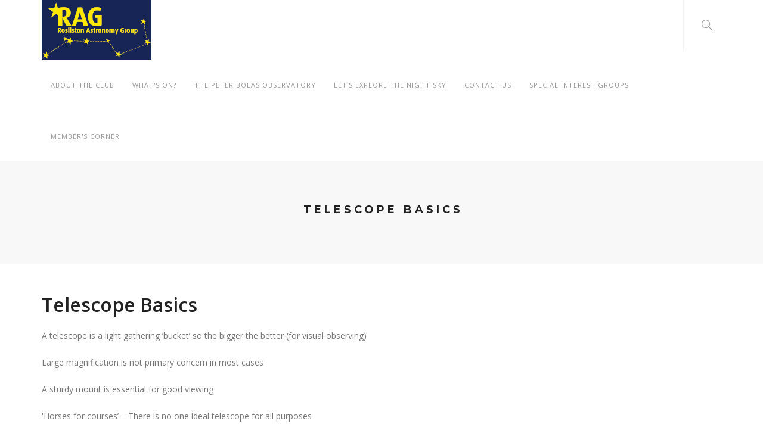

--- FILE ---
content_type: text/html; charset=utf-8
request_url: https://www.roslistonastronomy.org.uk/let-s-explore-the-night-sky/beginners/telescope-basics/
body_size: 3705
content:




<!DOCTYPE html>
<html lang="en">
<head>
    <meta charset="UTF-8">
    <meta name="viewport" content="width=device-width, initial-scale=1.0">
    <meta name="description" content="">
    <meta name="author" content="">

    <title>Telescope Basics</title>

    <!-- Favicons -->
    <link rel="shortcut icon" href="/assets/images/favicon.png">
    <link rel="apple-touch-icon" href="/assets/images/apple-touch-icon.png">
    <link rel="apple-touch-icon" sizes="72x72" href="/assets/images/apple-touch-icon-72x72.png">
    <link rel="apple-touch-icon" sizes="114x114" href="/assets/images/apple-touch-icon-114x114.png">

    <!-- Web Fonts -->
    <link href="https://fonts.googleapis.com/css?family=Open+Sans:300,400italic,400,600,700" rel='stylesheet'>
    <link href='https://fonts.googleapis.com/css?family=Montserrat:700' rel='stylesheet' type='text/css'>

    <!-- Bootstrap core CSS -->
    <link href="/assets/bootstrap/css/bootstrap.min.css" rel="stylesheet">

    <!-- Icon Fonts -->
    <link href="/assets/css/font-awesome.min.css" rel="stylesheet">
    <link href="/assets/css/simple-line-icons.css" rel="stylesheet">

    <!-- Plugins -->
    <link href="/assets/css/magnific-popup.css" rel="stylesheet">
    <link href="/assets/css/owl.carousel.css" rel="stylesheet">
    <link href="/assets/css/flexslider.css" rel="stylesheet">
    <link href="/assets/css/animate.min.css" rel="stylesheet">

    <!-- Template core CSS -->
    <link href="/assets/css/vertical.min.css" rel="stylesheet">
    <link href="/assets/css/template.min.css" rel="stylesheet">
    <style type="text/css">
        .module { padding: 50px 0px;}
    </style>    
</head>
<body>

    <!-- PRELOADER -->
    <div class="page-loader">
        <div class="loader">Loading...</div>
    </div>
    <!-- END PRELOADER -->
    

<header class="header js-stick">
    <div class="container">
        <div class="inner-header">
            <a class="inner-brand" href="/">
                <img class="brand-light" src="/media/xjtcafqk/logo.png" alt="Rosliston Astronomy Group" />
                <img class="brand-dark" src="/media/xjtcafqk/logo.png" alt="Rosliston Astronomy Group">
            </a>
        </div>
        <div class="main-nav-toggle">
            <div class="nav-icon-toggle" data-toggle="collapse" data-target="#custom-collapse">
                <span class="icon-bar"></span>
                <span class="icon-bar"></span>
                <span class="icon-bar"></span>
            </div>
        </div>
        <div class="inner-header pull-right">
            <div class="menu-extras clearfix">
                
                	<div class="menu-item hidden-xxs">
		<div class="extras-search">
			<a id="modal-search" href="#"><i class="icon-magnifier icons"></i></a>
			<form action="/search" class="header-search-form" method="get">
				<div class="search-form-inner">
					<div class="container">
						<div class="row">
							<div class="col-sm-12">
								<div class="header-search-form-clouse">
									<a href="#" class="form-close-btn">✕</a>
								</div>
							</div>
							<div class="col-sm-12">
								<input type="text" id="query" name="query" placeholder="Type &amp; hit enter">
							</div>
						</div>
					</div>
				</div>
			</form>
		</div>
	</div>
            </div>
        </div>
        <nav id="custom-collapse" class="main-nav collapse clearfix">
            <ul class="inner-nav pull-right">
                    <li class="has-submenu">
                            <a href="#">About The Club</a>
                            <ul class="submenu">
                                        <li><a href="/general/club-history/">Club History</a></li>
                                        <li><a href="/general/how-to-find-us/">How to find us</a></li>
                                        <li><a href="/general/membership-information/">Membership information</a></li>
                                        <li><a href="/general/outreach/">Outreach</a></li>
                                        <li><a href="/general/gallery/">Gallery</a></li>
                                        <li><a href="/general/junior-members/">Junior members</a></li>
                                        <li><a href="/general/club-legals/">Club legal information</a></li>
                                        <li><a href="/information/faq/">FAQ</a></li>
                                        <li><a href="/general/donate/">Donations</a></li>
                            </ul>
                    </li>
                    <li class="has-submenu">
                            <a href="#">What&#39;s On?</a>
                            <ul class="submenu">
                                        <li><a href="/what-s-on/">When do we meet?</a></li>
                                        <li><a href="/what-s-on/calendar-of-events-2026/">Calendar of Events 2026</a></li>
                                        <li><a href="/what-s-on/external-events/">External events</a></li>
                                        <li><a href="/information/space-news-courtesy-of-society-for-popular-astronomy/">Space News</a></li>
                            </ul>
                    </li>
                    <li class="has-submenu">
                            <a href="#">The Peter Bolas Observatory</a>
                            <ul class="submenu">
                                        <li><a href="/the-peter-bolas-observatory/">The Peter Bolas Observatory</a></li>
                                        <li><a href="/the-peter-bolas-observatory/peter-bolas/">Peter Bolas</a></li>
                                        <li><a href="/the-peter-bolas-observatory/the-rosliston-space-sapling/">The Rosliston Space Sapling</a></li>
                                        <li><a href="/the-peter-bolas-observatory/the-build/">The Build</a></li>
                                        <li><a href="/the-peter-bolas-observatory/with-grateful-thanks/">WIth grateful thanks to</a></li>
                            </ul>
                    </li>
                    <li class="has-submenu">
                            <a href="#">Let&#39;s explore the Night Sky</a>
                            <ul class="submenu">
                                        <li><a href="/let-s-explore-the-night-sky/beginners/">Beginners</a></li>
                                        <li><a href="/let-s-explore-the-night-sky/exploring-the-planets/">Explore the planets</a></li>
                                        <li><a href="/let-s-explore-the-night-sky/discover-the-moon/">Discover the moon</a></li>
                                        <li><a href="/let-s-explore-the-night-sky/simple-astrophotography-with-a-phone-or-camera/">Simple Astrophotography</a></li>
                                        <li><a href="/let-s-explore-the-night-sky/the-messier-objects/">The Messier Objects</a></li>
                                        <li><a href="/let-s-explore-the-night-sky/beginners/telescope-basics/">Telescope Basics</a></li>
                                        <li><a href="/let-s-explore-the-night-sky/observing-the-night-sky/">Observing the night sky</a></li>
                                        <li><a href="/let-s-explore-the-night-sky/useful-software/">Useful Software</a></li>
                                        <li><a href="/let-s-explore-the-night-sky/glossary-of-astronomy-terms/">Glossary of Astronomy Terms</a></li>
                            </ul>
                    </li>
                    <li class="">
                            <a href="/contact-us/">Contact Us</a>
                    </li>
                    <li class="has-submenu">
                            <a href="#">Special Interest Groups</a>
                            <ul class="submenu">
                                        <li><a href="/special-interest-groups/latest-astronomy-science/">Latest Astronomy Science</a></li>
                                        <li><a href="/special-interest-groups/astrophotography/">Astrophotography</a></li>
                                        <li><a href="/special-interest-groups/spectroscopy/">Spectroscopy</a></li>
                                        <li><a href="/special-interest-groups/variable-stars-and-double-stars/">Variable Stars</a></li>
                            </ul>
                    </li>
                    <li class="has-submenu">
                            <a href="#">Member&#39;s Corner</a>
                            <ul class="submenu">
                                        <li><a href="/member-resources/">Member&#39;s Resources</a></li>
                                        <li><a href="/member-resources/tutorials/">Tutorials</a></li>
                                        <li><a href="/logout/">Log out of Member&#39;s Corner</a></li>
                            </ul>
                    </li>
            </ul>
        </nav>
    </div>
</header>
    <!-- WRAPPER -->
    <div class="wrapper">
        
<!-- PAGE TITLE -->
<section class="module-sm bg-white-dark"  >
    <div class="container">

        <div class="row">
            <div class="col-sm-12 text-center">

                <h3 class="montserrat text-uppercase m-b-10">Telescope Basics</h3>
                

            </div>
        </div>

    </div>
</section>
<!-- END PAGE TITLE -->
<!-- PAGE -->
<section class="module">
    <div class="container">

        <div class="row">


            <div class="col-sm-9 page-content">
                <h1>Telescope Basics</h1>
                <p>A telescope is a light gathering ‘bucket’ so the bigger the better (for visual observing)</p>
<p>Large magnification is not primary concern in most cases</p>
<p>A sturdy mount is essential for good viewing</p>
<p>'Horses for courses’ – There is no one ideal telescope for all purposes</p>
<p>Here's a useful link for more information</p>
<p>–<a href="http://www.skyandtelescope.com/astronomy-equipment/how-to-choose-a-telescope/">http://</a><a href="http://www.skyandtelescope.com/astronomy-equipment/how-to-choose-a-telescope/">www.skyandtelescope.com/astronomy-equipment/how-to-choose-a-telescope</a></p>
<p><strong>Better Still – <a href="/contact-us/" title="Contact Us">Contact Us</a> for advice</strong></p>
<p>Click on the pictures for more information about the different types of telescope</p>
<table border="1" style="width: 100%; border-collapse: collapse; margin-left: auto; margin-right: auto;">
<tbody>
<tr>
<td style="width: 33.3333%; text-align: center;">Refracting telescopes</td>
<td colspan="2" style="width: 33.3333%;">
<p style="text-align: center;"><strong>Reflecting telescopes</strong></p>
</td>
</tr>
<tr>
<td style="width: 33.3333%;"><a href="/let-s-explore-the-night-sky/beginners/telescope-basics/refractor/" title="Refactor"><img src="/media/d01hjaws/refractor.png?width=568&amp;height=152&amp;mode=max" alt="" width="568" height="152"></a></td>
<td style="width: 33.3333%;"><a href="/let-s-explore-the-night-sky/beginners/telescope-basics/newtonian-reflector/" title="Newtonian Reflector"><img src="/media/xnznogrr/newtonian.png?width=323&amp;height=283" alt="" width="323" height="283"></a></td>
<td style="width: 33.3333%;">
<p><a href="/let-s-explore-the-night-sky/beginners/telescope-basics/catadioptric/" title="Catadioptric"><img src="/media/ndafawkw/cassegrain.png?width=341&amp;height=217&amp;mode=max" alt="" width="341" height="217"></a></p>
<img src="/media/qn2cfnep/maksutov.png?width=227&amp;height=236&amp;mode=max" alt="" width="227" height="236"></td>
</tr>
</tbody>
</table>
            </div>

        </div><!-- .row -->

    </div>
</section>
<!-- END PAGE -->
        
<!-- FOOTER -->
<footer class="footer">
    <div class="container">

        <div class="row">

            <!--  -->
            <div class="col-sm-3">
                <div class="widget">
                        <p>Welcome to the Rosliston Astronomy Group</p>
                <ul class="social-icons social-icons-simple">
                    <li><a href="https://www.facebook.com/roslistonastronomy"><i class="fa fa-facebook"></i></a></li>
                    
                </ul>
                </div>
            </div>
            
            <!-- CONTACT WIDGET -->
            <div class="col-sm-3">
                <div class="widget">
                    <h6 class="montserrat text-uppercase bottom-line">Contact Us</h6>
                    <address class="map-background">
                        <p>Rosliston Forestry Centre, 
Burton Rd, Rosliston, Swadlincote DE12 8JX</p>
                        E-mail: <a href="/cdn-cgi/l/email-protection#7e171018113e0c110d12170d0a11101f0d0a0c111011130750110c19500b15"><span class="__cf_email__" data-cfemail="5c35323a331c2e332f30352f2833323d2f282e333233312572332e3b722937">[email&#160;protected]</span></a>
                    </address>
                </div>
            </div>
            <!-- END CONTACT WIDGET -->

        </div><!-- .row -->

        <div class="copyright">

            <div class="row">

                <div class="col-sm-6">
                    <p class="m-0">
                        Copyright 2020 Rosliston Astronomy Group
                    </p>
                </div>

                <div class="col-sm-6">
                    <div class="text-right">
                        <a href="#top" class="scroll-top"><i class="fa fa-level-up"></i></a>
                    </div>
                </div>

            </div><!-- .row -->

        </div>

    </div>
</footer>
<!-- END FOOTER -->
    </div>
    <!-- /WRAPPER -->

    <!-- JAVASCRIPT FILES -->

    <script data-cfasync="false" src="/cdn-cgi/scripts/5c5dd728/cloudflare-static/email-decode.min.js"></script><script src="/assets/js/jquery-2.2.3.min.js"></script>
    <script src="https://maps.googleapis.com/maps/api/js?v=3&key=AIzaSyDIPdxj5fGxk5q9nv3aCLxKvVmJ6s9b6ho"></script>
    <script src="/assets/bootstrap/js/bootstrap.min.js"></script>
    <script src="/assets/js/plugins.min.js"></script>
    <script src="/assets/js/custom.min.js"></script>

<script defer src="https://static.cloudflareinsights.com/beacon.min.js/vcd15cbe7772f49c399c6a5babf22c1241717689176015" integrity="sha512-ZpsOmlRQV6y907TI0dKBHq9Md29nnaEIPlkf84rnaERnq6zvWvPUqr2ft8M1aS28oN72PdrCzSjY4U6VaAw1EQ==" data-cf-beacon='{"version":"2024.11.0","token":"86cb4b737ac44eb8b67a50c6983dc210","r":1,"server_timing":{"name":{"cfCacheStatus":true,"cfEdge":true,"cfExtPri":true,"cfL4":true,"cfOrigin":true,"cfSpeedBrain":true},"location_startswith":null}}' crossorigin="anonymous"></script>
</body>
</html>



--- FILE ---
content_type: text/css
request_url: https://www.roslistonastronomy.org.uk/assets/css/flexslider.css
body_size: 774
content:
/*
 * jQuery FlexSlider v2.6.0
 * http://www.woothemes.com/flexslider/
 *
 * Copyright 2012 WooThemes
 * Free to use under the GPLv2 and later license.
 * http://www.gnu.org/licenses/gpl-2.0.html
 *
 * Contributing author: Tyler Smith (@mbmufffin)
 *
 */

/* ====================================================================================================================
 * RESETS
 * ====================================================================================================================*/

.flex-slider a:hover,
.flex-container a:hover {
	outline: none;
}

.slides,
.slides > li,
.flex-control-nav,
.flex-direction-nav {
	margin: 0;
	padding: 0;
	list-style: none;
}

.flex-pauseplay span {
	text-transform: capitalize;
}

/* ====================================================================================================================
 * BASE STYLES
 * ====================================================================================================================*/
.flexslider {
	margin: 0;
	padding: 0;
}
.flexslider .slides > li {
	display: none;
	-webkit-backface-visibility: hidden;
}
.flexslider .slides img {
	width: 100%;
	display: block;
}
.flexslider .slides:after {
	content: "\0020";
	display: block;
	clear: both;
	visibility: hidden;
	line-height: 0;
	height: 0;
}
html[xmlns] .flexslider .slides {
	display: block;
}
* html .flexslider .slides {
	height: 1%;
}
.no-js .flexslider .slides > li:first-child {
	display: block;
}
/* ====================================================================================================================
 * DEFAULT THEME
 * ====================================================================================================================*/

.flexslider {
	position: relative;
	height: 70vh;
	margin: 0;
}

.flexslider .slides {
	height: 100% !important;
	-webkit-transition-delay: 1s;
	   -moz-transition-delay: 1s;
		    transition-delay: 1s;
}

.flexslider .slides li {
	background-position: center center;
	background-repeat: no-repeat;
	height: 100% !important;
	width: 100%;
	padding: 0;
	margin: 0;
	-webkit-background-size: cover;
	   -moz-background-size: cover;
		 -o-background-size: cover;
			background-size: cover;
}

.flex-nav-prev,
.flex-nav-next {
	position: absolute;
	z-index: 10;
	top: 50%;
	left: 0;
	margin-top: -10px;
}

.flex-nav-next {
	left: auto;
	right: 0;
}

.flex-nav-prev a,
.flex-nav-next a {
	display: block;
	font-size: 20px;
	color: #fff;
	padding: 0 20px;
}

.flex-nav-prev a:hover {
	padding-left: 15px;
}

.flex-nav-next a:hover {
	padding-right: 15px;
}

.flex-control-nav {
	position: absolute;
	bottom: 20px;
	width: 100%;
	text-align: center;
	z-index: 10;
}

.flex-control-nav > li {
	display: inline-block;
	position: relative;
	margin: 0 5px;
}

.flex-control-nav > li > a {
	text-indent: -9999px;
	background: #fff;
	box-shadow: 0px 0px 0px 3px transparent;
	border-radius: 50%;
	display: block;
	height: 10px;
	width: 10px;
	opacity: 0.5;
	zoom: 1;
	-webkit-transform: scale(0.8);
	transform: scale(0.8);
	-webkit-transition: all 0.2s ease-in-out;
	transition: all 0.2s ease-in-out;
}


.flex-control-nav > li > a.flex-active {
	background: transparent;
	box-shadow: 0px 0px 0px 3px white;
	-webkit-transform: scale(0.9);
	transform: scale(0.9);
	opacity: 1;
	zoom: 1;
}

--- FILE ---
content_type: text/css
request_url: https://www.roslistonastronomy.org.uk/assets/css/template.min.css
body_size: 16722
content:
/*! -----------------------------------------------------------------
[Master Stylesheet]

Project:     Neomax
Version:     1.0.6
Last change: 11.10.2016
Primary use: Multipurpose Template

------------------------------------------------------------------
[General Styles]
*/.bottom-line,.relative{position:relative}.search-form:after,body{-webkit-font-smoothing:antialiased}.btn,.progress-title,.team-name{text-transform:uppercase}body{background:#fff;font-family:"Open Sans",Arial,serif;line-height:1.8;font-size:14px;color:#777;-moz-osx-font-smoothing:grayscale;-ms-overflow-style:scrollbar;overflow-x:hidden}img{max-width:100%;height:auto}iframe{border:0}.disable-hover{pointer-events:none}::-moz-selection{background:#27CBC0;color:#fff!important}::-webkit-selection{background:#27CBC0;color:#fff!important}::selection{background:#27CBC0;color:#fff!important}@media (max-width:375px){.hidden-xxs{display:none}}a{color:#27CBC0;-webkit-transition:all .3s ease-out;transition:all .3s ease-out}a:focus,a:hover{outline:0;text-decoration:none;color:#1fa098}.h1 a,.h2 a,.h3 a,.h4 a,.h5 a,.h6 a,h1 a,h2 a,h3 a,h4 a,h5 a,h6 a{color:#222}.h1,.h2,.h3,.h4,.h5,.h6,blockquote,h1,h2,h3,h4,h5,h6,ol,p,ul{margin:0 0 20px}.h3,.h4,.h5,.h6,h3,h4,h5,h6{margin:0 0 10px}.h1,.h2,.h3,.h4,.h5,.h6,h1,h2,h3,h4,h5,h6{line-height:1.2;font-weight:600;color:#222}.h1,h1{font-size:32px}.h2,h2{font-size:26px}.h3,h3{font-size:18px}.h4,h4{font-size:16px}.h5,h5{font-size:14px}.h6,h6{font-size:12px}.h1.text-uppercase,h1.text-uppercase{letter-spacing:7px;margin-right:-7px}.h2.text-uppercase,.h3.text-uppercase,h2.text-uppercase,h3.text-uppercase{letter-spacing:5px;margin-right:-5px}.h4.text-uppercase,h4.text-uppercase{letter-spacing:3px;margin-right:-3px}.btn,.progress-title,.team-name{letter-spacing:1px}.h5.text-uppercase,.h6.text-uppercase,h5.text-uppercase,h6.text-uppercase{letter-spacing:1px;margin-right:-1px}.montserrat{font-family:Montserrat,Arial,serif;font-weight:700}.lead{line-height:1.8;font-weight:400;font-size:16px}.divider-line:after{display:block;background:#27CBC0;content:" ";margin:20px auto 20px 0;opacity:.6;height:2px;width:50px}.bottom-line:after,.bottom-line:before{content:"";display:block}.text-center .divider-line:after{margin:20px auto 0}.text-right .divider-line:after{margin:20px 0 20px auto}blockquote{border:0;background:#f8f8f8;font-style:italic;font-size:16px;padding:25px}hr{margin:15px 0}.bottom-line:before{position:absolute;bottom:0;width:100%;border-bottom:2px solid #eee}.bottom-line:after{width:35px;border-bottom:2px solid #27CBC0;margin:20px auto 25px 0;z-index:1;position:relative}.bottom-line.text-right:after{margin:20px 0 25px auto}.bottom-line.text-center:after{margin:20px auto 25px}.dash-list{list-style:none;padding:0;margin:0}.dash-list>li{margin:0 0 5px}.dash-list>li:before{display:inline-block;content:"-";margin-right:12px}.color-white{color:#fff!important}.color-white-dark{color:#f8f8f8!important}.color-white-darken{color:#f5f5f5!important}.color-gray{color:#777!important}.color-gray-light{color:#999!important}.color-gray-lighter{color:#eee!important}.color-black{color:#000!important}.color-black-light{color:#222!important}.color-black-lighter{color:#333!important}.color-brand{color:#27CBC0!important}.color-brand-hvr{color:#1fa098!important}.color-facebook{color:#3b5998!important}.color-twitter{color:#00aced!important}.color-google{color:#dd4b39!important}.color-linkedin{color:#007bb6!important}.color-youtube{color:#b00!important}.color-instagram{color:#517fa4!important}.color-pinterest{color:#cb2027!important}.color-flickr{color:#ff0084!important}.color-tumblr{color:#32506d!important}.color-forusquare{color:#0072b1!important}.color-dribbble{color:#ea4c89!important}.color-vine{color:#00bf8f!important}.color-skype{color:#17a3eb!important}.color-wordpress{color:#2592c3!important}.color-behance{color:#1879fd!important}.color-soundcloud{color:#ff7e30!important}.color-stumbleupon{color:#ff5c30!important}.color-deviantart{color:#6a8a7b!important}.color-yahoo{color:#ab47ac!important}.color-digg{color:#75788d!important}.color-github{color:#3f91cb!important}.color-lastfm{color:#f34320!important}.color-vk{color:#2b587a!important}[class*=color-] :not(.btn),[class*=color-] a:not(.btn){color:inherit!important}[class*=color-] a:not(.btn):focus,[class*=color-] a:not(.btn):hover{opacity:.7}.text-xxxxs{font-size:10px}.text-xxxs{font-size:11px}.text-xxs{font-size:12px}.text-xs{font-size:13px}.text-xl{font-size:40px}.text-xxl{font-size:48px}.text-xxxl{font-size:56px}.text-xxxxl{font-size:64px}.text-xxxxxl{font-size:72px}.text-super-xl{font-size:110px}@media (max-width:1023px){.text-super-xl{font-size:72px}}@media (max-width:767px){.text-xl{font-size:24px}.text-xxl{font-size:32px}.text-xxxl{font-size:36px}.text-xxxxl{font-size:40px}.text-xxxxxl{font-size:44px}.text-super-xl{font-size:48px}}@media (max-width:568px){.text-super-xl{font-size:34px}}@media (max-width:320px){.text-super-xl{font-size:26px}}.text-100{font-weight:100!important}.text-200{font-weight:200!important}.text-300{font-weight:300!important}.text-400{font-weight:400!important}.text-500{font-weight:500!important}.text-600{font-weight:600!important}.text-700{font-weight:700!important}.text-800{font-weight:800!important}.text-900{font-weight:900!important}.alert{border:0;border-radius:2px;padding:20px}.alert-brand{background:#27CBC0;color:#17756f}.alert-brand .alert-link{color:#12605b}.progress{background-color:#f5f5f5;border-radius:4px;box-shadow:none;height:4px;margin-bottom:20px;overflow:visible}.progress-bar{position:relative;background-color:#27CBC0;border-radius:28px;box-shadow:none;color:#333}.progress-title{text-align:left;font-weight:700;margin:0 0 10px;padding:0}.progress-bar>span{position:absolute;padding:4px 0;display:block;top:-27px;right:0;opacity:0;line-height:12px;font-size:12px}.progress-bar.progress-bar-success{background-color:#5cb85c}.progress-bar.progress-bar-info{background-color:#5bc0de}.progress-bar.progress-bar-warning{background-color:#f0ad4e}.progress-bar.progress-bar-danger{background-color:#d9534f}.label{padding:.2em .6em .4em}.label-base{background:#27CBC0}.form-control{border:2px solid #eee;border-radius:2px;box-shadow:none;color:#999;height:39px;font-size:14px}.form-control:focus{border-color:#27CBC0;box-shadow:none}.form-control.form-transparent{background:0 0;border:2px solid #fff;color:#fff}.form-control.form-circle{border-radius:30px}.form-group{margin-bottom:20px}.input-lg{height:47px;font-size:14px}.input-sm{height:38px;font-size:13px}.search-form{position:relative}.search-form:after{position:absolute;top:0;right:10px;font-family:FontAwesome;line-height:40px;content:'\f002';font-size:14px;color:#777;opacity:.5}input.form-control.form-transparent::-webkit-input-placeholder{color:#fff!important}input.form-control.form-transparent::-moz-placeholder{color:#fff!important}input.form-control.form-transparent:-moz-placeholder{color:#fff!important}input.form-control.form-transparent :-ms-input-placeholder{color:#fff!important}.search-form-inner input::-webkit-input-placeholder{color:#fff!important}.search-form-inner input:focus::-webkit-input-placeholder{color:#fff!important}.search-form-inner input::-moz-placeholder{color:#fff!important}.search-form-inner input:focus::-moz-placeholder{color:#fff!important}.search-form-inner input:-moz-placeholder{color:#fff!important}.search-form-inner input:focus:-moz-placeholder{color:#fff!important}.search-form-inner input:-ms-input-placeholder{color:#fff!important}.search-form-inner input:focus:-ms-input-placeholder{color:#fff!important}table th{font-weight:600;color:#222}.table>thead>tr>th{border-bottom:1px solid #eee}.table>tbody>tr>td,.table>tbody>tr>th,.table>tfoot>tr>td,.table>tfoot>tr>th,.table>thead>tr>td,.table>thead>tr>th{border-top:1px solid #eee;padding:10px}.table-bordered{border:1px solid #eee}.table-bordered>tbody>tr>td,.table-bordered>tbody>tr>th,.table-bordered>tfoot>tr>td,.table-bordered>tfoot>tr>th,.table-bordered>thead>tr>td,.table-bordered>thead>tr>th{border-color:#eee}@media screen and (max-width:767px){.table-responsive{border:0;margin-bottom:0}}.btn{font-weight:700;font-size:11px;border-width:2px;border-radius:0;padding:10px 24px;-webkit-transition:all .3s ease-out;transition:all .3s ease-out}.btn.btn-round{border-radius:2px}.btn.btn-circle{border-radius:30px}.btn.active.focus,.btn.active:focus,.btn.focus,.btn:active.focus,.btn:active:focus,.btn:focus{outline:0}.btn-lg{padding:13px 31px;font-size:13px}.btn-sm{padding:9px 19px;font-size:11px}.btn-xs{padding:8px 18px;font-size:10px}.btn.navbar-btn{font-weight:700!important;font-size:10px;padding:6px 20px!important;margin:24px 15px}.header-small .btn.navbar-btn{margin:17px 15px}.btn.btn-base{background-color:#27CBC0;border-color:#27CBC0;color:#fff}.btn.btn-base:focus,.btn.btn-base:hover{background-color:#23b6ac;border-color:#23b6ac;color:#fff}.btn.btn-base.btn-outline{background:0 0;border-color:#27CBC0;color:#27CBC0}.btn.btn-base.btn-outline:focus,.btn.btn-base.btn-outline:hover{background:#27CBC0;color:#fff}.btn.btn-base.btn-link{background:0 0;border:0;padding:0;color:#27CBC0}.btn.btn-base.btn-link:focus,.btn.btn-base.btn-link:hover{background-color:transparent;text-decoration:none;color:#23b6ac}.btn.btn-base.btn-fade{background:0 0;border-color:rgba(39,203,192,.5);color:rgba(39,203,192,.5)}.btn.btn-base.btn-fade:focus,.btn.btn-base.btn-fade:hover{background:0 0;border-color:#27cbc0;color:#27cbc0}.btn.btn-gray{background-color:#f5f5f5;border-color:#f5f5f5;color:#333}.btn.btn-gray:focus,.btn.btn-gray:hover{background-color:#e8e8e8;border-color:#e8e8e8;color:#333}.btn.btn-gray.btn-outline{background:0 0;border-color:#f5f5f5;color:#f5f5f5}.btn.btn-gray.btn-outline:focus,.btn.btn-gray.btn-outline:hover{background:#f5f5f5;color:#333}.btn.btn-gray.btn-link{background:0 0;border:0;padding:0;color:#f5f5f5}.btn.btn-gray.btn-link:focus,.btn.btn-gray.btn-link:hover{background-color:transparent;text-decoration:none;color:#e8e8e8}.btn.btn-gray.btn-fade{background:0 0;border-color:rgba(245,245,245,.5);color:rgba(245,245,245,.5)}.btn.btn-gray.btn-fade:focus,.btn.btn-gray.btn-fade:hover{background:0 0;border-color:#f5f5f5;color:#f5f5f5}.btn.btn-dark{background-color:#333;border-color:#333;color:#fff}.btn.btn-dark:focus,.btn.btn-dark:hover{background-color:#262626;border-color:#262626;color:#fff}.btn.btn-dark.btn-outline{background:0 0;border-color:#333;color:#333}.btn.btn-dark.btn-outline:focus,.btn.btn-dark.btn-outline:hover{background:#333;color:#fff}.btn.btn-dark.btn-link{background:0 0;border:0;padding:0;color:#333}.btn.btn-dark.btn-link:focus,.btn.btn-dark.btn-link:hover{background-color:transparent;text-decoration:none;color:#262626}.btn.btn-dark.btn-fade{background:0 0;border-color:rgba(51,51,51,.5);color:rgba(51,51,51,.5)}.btn.btn-dark.btn-fade:focus,.btn.btn-dark.btn-fade:hover{background:0 0;border-color:#333;color:#333}.btn.btn-white{background-color:#fff;border-color:#fff;color:#333}.btn.btn-white:focus,.btn.btn-white:hover{background-color:#f2f2f2;border-color:#f2f2f2;color:#333}.btn.btn-white.btn-outline{background:0 0;border-color:#fff;color:#fff}.btn.btn-white.btn-outline:focus,.btn.btn-white.btn-outline:hover{background:#fff;color:#333}.btn.btn-white.btn-link{background:0 0;border:0;padding:0;color:#fff}.btn.btn-white.btn-link:focus,.btn.btn-white.btn-link:hover{background-color:transparent;text-decoration:none;color:#f2f2f2}.btn.btn-white.btn-fade{background:0 0;border-color:rgba(255,255,255,.5);color:rgba(255,255,255,.5)}.btn.btn-white.btn-fade:focus,.btn.btn-white.btn-fade:hover{background:0 0;border-color:#fff;color:#fff}.btn.btn-primary{background-color:#337ab7;border-color:#337ab7;color:#fff}.btn.btn-primary:focus,.btn.btn-primary:hover{background-color:#2d6da3;border-color:#2d6da3;color:#fff}.btn.btn-primary.btn-outline{background:0 0;border-color:#337ab7;color:#337ab7}.btn.btn-primary.btn-outline:focus,.btn.btn-primary.btn-outline:hover{background:#337ab7;color:#fff}.btn.btn-primary.btn-link{background:0 0;border:0;padding:0;color:#337ab7}.btn.btn-primary.btn-link:focus,.btn.btn-primary.btn-link:hover{background-color:transparent;text-decoration:none;color:#2d6da3}.btn.btn-primary.btn-fade{background:0 0;border-color:rgba(51,122,183,.5);color:rgba(51,122,183,.5)}.btn.btn-primary.btn-fade:focus,.btn.btn-primary.btn-fade:hover{background:0 0;border-color:#337ab7;color:#337ab7}.btn.btn-success{background-color:#5cb85c;border-color:#5cb85c;color:#fff}.btn.btn-success:focus,.btn.btn-success:hover{background-color:#4cae4c;border-color:#4cae4c;color:#fff}.btn.btn-success.btn-outline{background:0 0;border-color:#5cb85c;color:#5cb85c}.btn.btn-success.btn-outline:focus,.btn.btn-success.btn-outline:hover{background:#5cb85c;color:#fff}.btn.btn-success.btn-link{background:0 0;border:0;padding:0;color:#5cb85c}.btn.btn-success.btn-link:focus,.btn.btn-success.btn-link:hover{background-color:transparent;text-decoration:none;color:#4cae4c}.btn.btn-success.btn-fade{background:0 0;border-color:rgba(92,184,92,.5);color:rgba(92,184,92,.5)}.btn.btn-success.btn-fade:focus,.btn.btn-success.btn-fade:hover{background:0 0;border-color:#5cb85c;color:#5cb85c}.btn.btn-info{background-color:#5bc0de;border-color:#5bc0de;color:#fff}.btn.btn-info:focus,.btn.btn-info:hover{background-color:#46b8da;border-color:#46b8da;color:#fff}.btn.btn-info.btn-outline{background:0 0;border-color:#5bc0de;color:#5bc0de}.btn.btn-info.btn-outline:focus,.btn.btn-info.btn-outline:hover{background:#5bc0de;color:#fff}.btn.btn-info.btn-link{background:0 0;border:0;padding:0;color:#5bc0de}.btn.btn-info.btn-link:focus,.btn.btn-info.btn-link:hover{background-color:transparent;text-decoration:none;color:#46b8da}.btn.btn-info.btn-fade{background:0 0;border-color:rgba(91,192,222,.5);color:rgba(91,192,222,.5)}.btn.btn-info.btn-fade:focus,.btn.btn-info.btn-fade:hover{background:0 0;border-color:#5bc0de;color:#5bc0de}.btn.btn-warning{background-color:#f0ad4e;border-color:#f0ad4e;color:#fff}.btn.btn-warning:focus,.btn.btn-warning:hover{background-color:#eea236;border-color:#eea236;color:#fff}.btn.btn-warning.btn-outline{background:0 0;border-color:#f0ad4e;color:#f0ad4e}.btn.btn-warning.btn-outline:focus,.btn.btn-warning.btn-outline:hover{background:#f0ad4e;color:#fff}.btn.btn-warning.btn-link{background:0 0;border:0;padding:0;color:#f0ad4e}.btn.btn-warning.btn-link:focus,.btn.btn-warning.btn-link:hover{background-color:transparent;text-decoration:none;color:#eea236}.btn.btn-warning.btn-fade{background:0 0;border-color:rgba(240,173,78,.5);color:rgba(240,173,78,.5)}.btn.btn-warning.btn-fade:focus,.btn.btn-warning.btn-fade:hover{background:0 0;border-color:#f0ad4e;color:#f0ad4e}.btn.btn-danger{background-color:#d9534f;border-color:#d9534f;color:#fff}.btn.btn-danger:focus,.btn.btn-danger:hover{background-color:#d43f3a;border-color:#d43f3a;color:#fff}.btn.btn-danger.btn-outline{background:0 0;border-color:#d9534f;color:#d9534f}.btn.btn-danger.btn-outline:focus,.btn.btn-danger.btn-outline:hover{background:#d9534f;color:#fff}.btn.btn-danger.btn-link{background:0 0;border:0;padding:0;color:#d9534f}.btn.btn-danger.btn-link:focus,.btn.btn-danger.btn-link:hover{background-color:transparent;text-decoration:none;color:#d43f3a}.btn.btn-danger.btn-fade{background:0 0;border-color:rgba(217,83,79,.5);color:rgba(217,83,79,.5)}.btn.btn-danger.btn-fade:focus,.btn.btn-danger.btn-fade:hover{background:0 0;border-color:#d9534f;color:#d9534f}.btn-list .btn{margin-top:5px;margin-bottom:5px}.play-btn{border:2px solid #000;background-color:transparent;border-radius:50%;color:#000;width:75px;font-size:18px;height:75px;line-height:72px;padding:0 0 0 5px;margin:0 20px;display:inline-block;text-align:center;position:relative;-webkit-animation:pulse 1.2s infinite cubic-bezier(.8,0,0,1);animation:pulse 1.2s infinite cubic-bezier(.8,0,0,1);box-shadow:0 0 0 0 rgba(194,244,246,.7)}.play-btn.white{border-color:#fff;color:#fff}@-webkit-keyframes pulse{to{box-shadow:0 0 0 45px rgba(194,244,246,0)}}@keyframes pulse{to{box-shadow:0 0 0 45px rgba(194,244,246,0)}}.breadcrumb{background:0 0;padding:0;margin:0}.breadcrumb a{color:#999}.breadcrumb a:focus,.breadcrumb a:hover{color:#27CBC0}.breadcrumb>li+li:before{color:#999;padding:0 8px}.breadcrumb>.active{color:#999;opacity:.9}.box-icon,.box-icon-left,.box-icon-right{padding:35px 0}.box-icon .icon-box-icon,.box-icon-left .icon-box-icon,.box-icon-right .icon-box-icon{font-size:34px;color:#27CBC0;margin:0 0 10px}.box-icon-left .icon-box-icon,.box-icon-right .icon-box-icon{height:44px;width:30px;top:35px;font-size:26px;line-height:40px}.box-icon p:last-child,.box-icon-left p:last-child,.box-icon-right p:last-child{margin:0}.box-icon-left{position:relative;padding:35px 0 35px 50px}.box-icon-left .icon-box-icon{position:absolute;left:0;text-align:center}.box-icon-right{position:relative;padding:35px 50px 35px 0;text-align:right}.box-icon-right .icon-box-icon{position:absolute;right:0;text-align:center}.fa-icons>div,.icon-preview{border:1px solid #f5f5f5;font-size:13px}@media (max-width:767px){.box-icon-left,.box-icon-right{padding:35px 0 35px 50px;text-align:left}.box-icon-left .icon-box-icon,.box-icon-right .icon-box-icon{left:0;top:35px}}.icon-preview{display:block;width:25%;float:left;padding:10px;margin:-1px 0 0 -1px}.icon-preview .icons{margin-right:5px}.fa-icons>div{margin:-1px 0 0 -1px;padding:0}.fa-icons>div>i{border-right:1px solid #f5f5f5;display:inline-block;margin-right:5px;min-width:40px;min-height:40px;line-height:40px;text-align:center;font-size:14px}.screenshots .screenshot{background:#f8f8f8;border-radius:2px;padding:10px;margin:0 0 30px}.screenshots .screenshot img{border-radius:2px;width:100%}/*!------------------------------------------------------------------
[Off Canvas Cart]
*/body:after{background:rgba(0,0,0,.7);position:fixed;height:1px;width:1px;bottom:0;right:0;left:0;top:-1px;z-index:1035;content:" ";visibility:hidden;opacity:0;-webkit-transition:opacity .2s cubic-bezier(.785,.135,.15,.86);transition:opacity .2s cubic-bezier(.785,.135,.15,.86);cursor:pointer}body.off-canvas-cart-open:after{visibility:visible;height:100%;width:100%;opacity:1;top:0}.off-canvas-cart-open .off-canvas-cart{-webkit-transform:translateX(-425px);transform:translateX(-425px)}.off-canvas-cart{background:#fff;position:fixed;right:-425px;top:0;height:100%;width:425px;z-index:1040;-webkit-transition:-webkit-transform .25s cubic-bezier(.785,.135,.15,.86);transition:-webkit-transform .25s cubic-bezier(.785,.135,.15,.86);transition:transform .25s cubic-bezier(.785,.135,.15,.86);transition:transform .25s cubic-bezier(.785,.135,.15,.86),-webkit-transform .25s cubic-bezier(.785,.135,.15,.86)}.off-canvas-cart-header{text-align:right;padding:22px 50px}.team-item,.testimonial-image{text-align:center}.off-canvas-cart-header>a{font-size:21px}.off-canvas-cart-wrapper{width:auto;height:100%;overflow-x:hidden;overflow-y:scroll}.off-canvas-cart-content-wrap{padding:0 50px 265px}.off-canvas-cart-item{display:table;border-bottom:1px solid #f5f5f5;padding:20px 0;vertical-align:auto}.off-canvas-cart-item:first-child{border-top:1px solid #f5f5f5}.off-canvas-cart-item:last-child{border:0}.off-canvas-cart-item-thumbnail,.off-canvas-cart-item-title,.off-canvas-cart-item-trash{display:table-cell;vertical-align:middle}.off-canvas-cart-item-trash{width:12%}.off-canvas-cart-item-thumbnail{width:22%}.off-canvas-cart-item-thumbnail img{width:100%}.off-canvas-cart-item-title{padding:0 0 0 20px;width:66%}.off-canvas-cart-footer{background:#fff;position:absolute;width:100%;bottom:0;left:0}.off-canvas-cart-info{background:#f8f8f8;padding:20px 50px}.off-canvas-cart-control{padding:50px}.off-canvas-cart-control .btn:not(:last-child){margin-bottom:15px}@media (max-width:736px){.off-canvas-cart-content-wrap{padding-bottom:20px}.off-canvas-cart-footer{position:static}}@media (max-width:425px){.off-canvas-cart{right:-100%;width:100%}.off-canvas-cart-open .off-canvas-cart{-webkit-transform:translateX(-100%);transform:translateX(-100%)}.off-canvas-cart-content-wrap,.off-canvas-cart-control,.off-canvas-cart-header{padding-right:20px;padding-left:20px}}/*!------------------------------------------------------------------
[Preloader]
*/.page-loader{background:#fff;position:fixed;top:0;bottom:0;right:0;left:0;z-index:9998}.loader{position:absolute;width:50px;height:50px;top:50%;left:50%;margin:-25px 0 0 -25px;text-indent:-9999em;background-color:transparent;border:5px solid #eee;border-radius:50%}.loader:after{position:absolute;content:"";top:0;left:0;width:40px;height:40px;padding:2px;border-width:2px;border-style:solid;border-color:#27CBC0 transparent transparent;border-radius:50%;box-sizing:border-box;-webkit-box-sizing:border-box;animation:ringrotate .8s infinite cubic-bezier(.5,.49,.49,.49);-webkit-animation:ringrotate .8s infinite cubic-bezier(.5,.49,.49,.49)}@keyframes ringrotate{0%{-webkit-transform:rotateZ(0);transform:rotateZ(0)}100%{-webkit-transform:rotateZ(360deg);transform:rotateZ(360deg)}}@-webkit-keyframes ringrotate{0%{-webkit-transform:rotateZ(0);transform:rotateZ(0)}100%{-webkit-transform:rotateZ(360deg);transform:rotateZ(360deg)}}.dropdown-menu{background-color:#222;border:0;border-radius:0;box-shadow:none;min-width:180px;font-size:12px;padding:10px 0;z-index:1031}.dropdown-menu .divider{background:#363636;margin:10px 0}.dropdown-menu li>a{background:0 0!important;padding:10px 24px 10px 20px;color:rgba(255,255,255,.5)}.dropdown-menu .open>a,.dropdown-menu .open>a:focus,.dropdown-menu .open>a:hover,.dropdown-menu li>a:focus,.dropdown-menu li>a:hover{color:#fff}.counter{padding:20px 0}.counter-title{font-size:40px}.counter-content{margin:0}.team-photo{position:relative;overflow:hidden}.team-photo:after,.team-social{position:absolute;top:0;-webkit-transition:all .3s ease-in-out 0s;height:100%;width:100%;left:0}.team-photo>img{width:100%}.team-photo:after{background:0 0;display:block;content:" ";z-index:1;transition:all .3s ease-in-out 0s}.team-social{padding:20px;opacity:0;z-index:2;transition:all .3s ease-in-out 0s}.shop-item-photo:after,.team-social a{-webkit-transition:all .3s ease-in-out 0s}.team-social>div{display:table;height:100%;width:100%}.team-social>div>div{vertical-align:middle;display:table-cell}.nav-text-tabs>li,.team-social a{display:inline-block}.team-social a{padding:0 15px;font-size:24px;color:#fff;transition:all .3s ease-in-out 0s}.team-social a:hover{opacity:.7}.team-inner{margin:25px 0}.team-name{font-weight:700;margin:0}.team-role{font-size:13px}.nav-text-tabs>li>a,.panel-title{font-size:12px;letter-spacing:1px;text-transform:uppercase;font-weight:700}.team-item:hover .team-photo:after{background:rgba(39,203,192,.9)}.team-item:hover .team-social{opacity:1}.team-item.team-item-dark:hover .team-photo:after{background:rgba(51,51,51,.9)}.team-item.team-item-white:hover .team-photo:after{background:rgba(255,255,255,.9)}.team-item-white .team-social a{color:#333}.nav-tabs{border-bottom:1px solid #eee}.nav-tabs>li.active>a,.nav-tabs>li.active>a:focus,.nav-tabs>li.active>a:hover{border:1px solid #eee;border-bottom-color:transparent;color:#777}.nav-tabs+.tab-content{border:1px solid #eee;border-top:0;padding:20px 15px}.nav-tabs+.tab-content :last-child{margin-bottom:0}.nav-text-tabs{border-bottom:2px solid #eee;list-style:none;padding:0;margin:0}.nav-text-tabs>li>a{position:relative;display:block;padding:10px 20px;color:#777}.nav-text-tabs>li>a:after{content:'';position:absolute;width:100%;height:2px;background:#27CBC0;opacity:0;-webkit-transition:all .3s ease;transition:all .3s ease;bottom:-2px;left:0}.nav-text-tabs>li.active>a{color:#27CBC0}.nav-text-tabs>li.active>a:after{opacity:1}.nav-text-tabs+.tab-content{padding:20px 0}@media (max-width:527px){.nav-text-tabs>li{border-top:1px solid #eee;text-align:center;display:block}.nav-text-tabs>li>a{padding:20px 15px}.nav-text-tabs>li>a:after{content:none}}.panel-heading a{position:relative;display:block}.panel-default>.panel-heading{border:0;background:0 0;border-radius:0;border-top:1px solid #eee;padding:20px 15px}.panel-default>.panel-heading+.panel-collapse>.panel-body{border-top-color:#eee}.panel-heading a:after{position:absolute;content:"\f107";top:50%;right:0;margin-top:-5px;font-family:FontAwesome;font-size:11px;line-height:1}.panel-heading a.collapsed:after,.submenu .has-submenu>a:after{content:"\f105"}.panel-group .panel+.panel{margin-top:0}.panel-group .panel{border:0;border-radius:0;box-shadow:none}.panel-group .panel:last-child{border-bottom:1px solid #eee}.testimonial-image img{border-radius:100%;margin-right:15px;max-width:75px}.testimonial-image .cd-author-info,.testimonial-image img{display:inline-block;vertical-align:middle}.testimonial-image .cd-author-info{text-align:left}.cart-badge,.client,.clients-carousel,.feature.feature-circle,.owl-next,.owl-pagination,.owl-prev,.pie-chart,.social-icons>li>a,.testimonial{text-align:center}.testimonial{border:0;padding:0;margin:35px 0 0;font-size:16px}.slider-testimonial.owl-theme .owl-controls .owl-buttons div{background:0 0;padding:0;margin:0;opacity:1;font-size:20px}.slider-testimonial.owl-theme .owl-controls .owl-buttons div.owl-prev{position:absolute;left:0;top:50%;margin:-10px 0 0;-webkit-transition:all .3s ease-out;transition:all .3s ease-out}.slider-testimonial.owl-theme .owl-controls .owl-buttons div.owl-next{position:absolute;right:0;top:50%;margin:-10px 0 0;-webkit-transition:all .3s ease-out;transition:all .3s ease-out}.slider-testimonial.owl-theme .owl-controls .owl-buttons div.owl-next:hover,.slider-testimonial.owl-theme .owl-controls .owl-buttons div.owl-prev:hover{opacity:.7}.slider-testimonial .owl-item{padding:0 100px}.slider-testimonial .owl-pagination{margin:30px 0 0}.slider-testimonial .owl-page span{background:#fff;box-shadow:0 0 0 3px transparent;border-radius:50%;display:block;height:10px;width:10px;opacity:.5;zoom:1;-webkit-transform:scale(.8);transform:scale(.8);-webkit-transition:all .2s ease-in-out;transition:all .2s ease-in-out}.slider-testimonial .owl-page.active span{background:0 0;box-shadow:0 0 0 3px #fff;-webkit-transform:scale(.9);transform:scale(.9);opacity:1;zoom:1}.owl-controls-brand .owl-page span{background:#27CBC0}.owl-controls-brand .owl-page.active span{background:0 0;box-shadow:0 0 0 3px #27cbc0}@media (max-width:767px){.testimonial-image .cd-author-info,.testimonial-image img{display:block;margin:0 auto 15px;text-align:center}}.pagination{display:block}.owl-page,.pagination>li,.social-icons>li{display:inline-block}.pagination>li>a,.pagination>li>span{display:block;border:2px solid #eee;border-radius:3px;padding:8px 15px;float:none;color:#777}.pagination>.active>a,.pagination>.active>a:focus,.pagination>.active>a:hover,.pagination>.active>span,.pagination>.active>span:focus,.pagination>.active>span:hover,.pagination>li>a:focus,.pagination>li>a:hover,.pagination>li>span:focus,.pagination>li>span:hover{background:#27CBC0;border-color:#27CBC0;color:#fff}.pagination>li:first-child>a,.pagination>li:first-child>span{border-radius:3px}.pager li>a,.pager li>span{border:2px solid #eee;border-radius:3px;padding:8px 15px;float:none;line-height:1.42857143;color:#777}.inner-nav>li,.menu-extras .menu-item{float:left}.pager li>a:focus,.pager li>a:hover,.pager li>span:focus,.pager li>span:hover{background:#27CBC0;border-color:#27CBC0;color:#fff}.feature{margin:35px 0}.feature img{width:100%;margin:0 0 25px}.feature.feature-circle img{width:auto;border-radius:50%}.feature .box-shadow{box-shadow:0 6px 32px -15px #000;-webkit-transition:all .3s ease-out;transition:all .3s ease-out}.client,.clients-carousel .owl-item a{-webkit-transition:all .3s cubic-bezier(.3,.1,.58,1)}.feature .box-shadow:hover{opacity:.5}.demo-img{padding:0 20px}.maps-container{height:450px}#map{height:100%!important;width:100%}.client{opacity:.7;transition:all .3s cubic-bezier(.3,.1,.58,1)}.client:focus,.client:hover{opacity:1}.clients-carousel .owl-item a{transition:all .3s cubic-bezier(.3,.1,.58,1);opacity:.7}.clients-carousel .owl-item a:focus,.clients-carousel .owl-item a:hover{opacity:1}.clients-bordered .client{padding:70px 10px}.clients-bordered .client:not(:last-child){border-right:1px solid #eee}@media (max-width:991px){.clients-bordered .client:nth-child(3n){border:0}}@media (max-width:767px){.clients-bordered .client:nth-child(3n){border-right:1px solid #eee}.clients-bordered .client:nth-child(2n){border:0}}.pricing-features ul li,.pricing-price,.top-bar{border-bottom:1px solid #f5f5f5}.pricing-table{background:#fff;box-shadow:0 0 1px 1px #eee;position:relative;text-align:center}.pricing-action,.pricing-title{padding:25px 0}.pricing-title h6{text-transform:uppercase;letter-spacing:1px;font-weight:700;margin:0}.pricing-price{border-top:1px solid #f5f5f5;padding:20px 0}.pricing-price .price-unit{text-transform:uppercase;font-size:54px;color:#222}.price-unit>span{vertical-align:top;letter-spacing:2px;line-height:3.5;font-size:22px}.career-tags,.inner-nav>li>a,.submenu-title{letter-spacing:1px;text-transform:uppercase}.pricing-features ul{list-style:none;padding:0;margin:0}.pricing-features ul li{padding:8px 0}.pricing-features ul li:nth-child(odd){background:#f8f8f8}.pricing-table{margin:10px 0 0}.pricing-table.best-value{z-index:1;margin:0}.pricing-table.best-value .pricing-action,.pricing-table.best-value .pricing-title{padding:30px 0}@media (max-width:767px){.pricing-table.best-value{margin:10px 0 0}}.pie-chart{position:relative;padding:40px 0}.pie-chart .chart{position:relative;display:block;height:180px;width:180px;margin:0 auto 25px}.pie-chart .chart>canvas{position:absolute;left:0;top:0;height:100%!important;width:100%!important}.pie-chart .chart-text{vertical-align:middle;line-height:180px;font-size:22px;color:#222}.pie-chart .chart-text .fa,.pie-chart .chart-text [class*=ti-]{line-height:180px}.pie-chart .chart-title h5{margin:0 0 15px}.pie-chart .chart-title>:last-child{margin-bottom:0}.owl-next,.owl-prev{position:absolute;top:50%;margin:-23px 0 0;font-size:18px;color:#222;background:#fff;height:46px;width:46px;line-height:46px;border-radius:3px;opacity:0;-webkit-transition:all .3s cubic-bezier(.3,.1,.58,1);transition:all .3s cubic-bezier(.3,.1,.58,1)}.owl-prev{left:23px}.owl-next{right:23px}.owl-carousel:hover .owl-next,.owl-carousel:hover .owl-prev{opacity:.6}.owl-pagination+.owl-buttons .owl-next,.owl-pagination+.owl-buttons .owl-prev{margin-top:-35.5px}.owl-pagination{margin:10px 0 0}.owl-page{position:relative;margin:0 5px}.owl-page span{background:#27CBC0}.owl-page.active span{background:0 0;box-shadow:0 0 0 3px #27cbc0}.carousel-controls-white .owl-next,.carousel-controls-white .owl-prev{color:#fff}.carousel-pagination-white .owl-page span{background:#fff}.carousel-pagination-white .owl-page.active span{background:0 0;box-shadow:0 0 0 3px #fff}.image-slider,.image-slider .owl-item{padding:0;margin:0}.image-slider .owl-pagination{position:absolute;bottom:10px;width:100%}.image-slider .owl-page span{background:#fff}.image-slider .owl-page.active span{background:0 0;box-shadow:0 0 0 3px #fff}.image-slider .owl-buttons .owl-next,.image-slider .owl-buttons .owl-prev{margin-top:-23px}.images-carousel{width:auto;margin:0 -5px}.images-carousel .owl-item{padding:0 5px}.box-carousel{width:auto;margin:0 -15px}.box-carousel .owl-item{padding:0 15px}.social-icons{list-style:none;padding:0;margin:0}.social-icons>li>a{background:#f5f5f5;display:block;margin:0 8px 8px 0;line-height:32px;font-size:14px;height:32px;width:32px;color:#777}.social-icons>li>a:focus,.social-icons>li>a:hover{background:#27CBC0;color:#fff}.social-icons-lg>li>a{line-height:48px;font-size:16px;height:48px;width:48px}.social-icons-md>li>a{line-height:40px;height:40px;width:40px}.social-icons-round>li>a{border-radius:2px}.social-icons-circle>li>a{border-radius:100%}.social-icons-colored>li>a{color:#fff}.social-icons-colored>li>a:focus,.social-icons-colored>li>a:hover{opacity:.85}.social-icons-simple>li>a{display:inline;background:0 0;margin:0 10px 10px 0}.social-icons-simple>li>a:focus,.social-icons-simple>li>a:hover{background:0 0;color:inherit}.top-bar{background:#fff;font-size:12px;padding:8px 0}.top-bar.top-bar-black{border:0;background:#000;color:#fff}.top-bar-black a{-webkit-transition:all .3s ease-out;transition:all .3s ease-out;color:#fff}.top-bar-black a:focus,.top-bar-black a:hover{color:rgba(255,255,255,.85)}.top-bar-list{list-style:none;padding:0;margin:0}.top-bar-list>li{display:inline-block}.top-bar-list>li:not(:first-child){margin-left:10px}.top-bar-list.list-icons>li .fa,.top-bar-list.list-icons>li .icons{margin-right:5px}.list-dividers li:not(:last-child) a{border-right:1px solid #f5f5f5;padding-right:10px}.top-bar-black .list-dividers li:not(:last-child) a{border-right:1px solid #222}@media (max-width:991px){.top-bar .container{width:100%}}.header{background:#fff;position:relative;z-index:1030;box-shadow:inset 0 -1px 0 #f5f5f5;-webkit-transition:height .3s ease-out,background .3s ease-out,box-shadow .3s ease-out;transition:height .3s ease-out,background .3s ease-out,box-shadow .3s ease-out}.header.header-fixed{position:fixed;z-index:1030;right:0;left:0}.inner-header{position:relative;z-index:1;float:left}.inner-brand{display:table-cell;vertical-align:middle;height:86px;font-weight:700;font-size:18px;color:#000;-webkit-transition:all .3s ease-out;transition:all .3s ease-out}.inner-brand .brand-light{display:none}.menu-extras{padding:0 0 0 15px;margin:0 0 0 15px;box-shadow:-1px 0 0 #f5f5f5;-webkit-transition:box-shadow .3s ease-out 125ms;transition:box-shadow .3s ease-out 125ms}.inner-nav>li>a,.menu-extras>.menu-item>div>a{display:block;-webkit-transition:all .3s ease-out}.menu-extras>.menu-item>div>a{position:relative;line-height:20px;font-size:18px;color:#999;padding:33px 15px;transition:all .3s ease-out}.menu-extras>.menu-item>div>a:focus,.menu-extras>.menu-item>div>a:hover{color:#222}.cart-badge{position:absolute;background:#27CBC0;border-radius:100%;height:14px;width:14px;top:50%;left:23px;margin-top:-13px;line-height:14px;font-weight:700;font-size:8px;color:#fff}.main-nav{position:relative}.inner-nav{list-style:none;padding:0;margin:0}.inner-nav>li>a{line-height:20px;font-weight:400;font-size:11px;padding:33px 15px;color:#999;transition:all .3s ease-out}.submenu,.submenu-mega>li>ul{list-style:none;padding:0;margin:0}.submenu{position:absolute;background:#222;padding:0;min-width:180px;opacity:0;z-index:1030;visibility:hidden;text-align:left;font-size:13px}.submenu-open>.submenu{visibility:visible;opacity:1}.submenu .submenu{left:100%;top:0}.submenu-mega{display:table;width:100%;padding:0;right:0;left:0}.submenu-mega>li{display:table-cell;padding:15px 10px;width:25%}.submenu-mega>li:not(:last-child){border-right:1px solid rgba(51,51,51,.5)}.submenu .has-submenu>a:after{position:absolute;display:block;right:14px;top:50%;margin-top:-7px;font-family:FontAwesome;text-rendering:auto;font-size:10px}.nav-icon-toggle,.submenu li{position:relative}.submenu li a,.submenu-title{position:relative;display:block;line-height:1.4;padding:12px 27px 12px 20px;border-bottom:1px solid rgba(51,51,51,.5)}.submenu li:last-child>a,.submenu-mega li a,.submenu-title{border:0}.submenu li a>.fa,.submenu li a>.icons{text-align:center;margin-right:6px;width:22px}.inner-nav>li.submenu-open>a,.inner-nav>li>a.active,.inner-nav>li>a:focus,.inner-nav>li>a:hover{color:#222}.submenu li>a{color:rgba(255,255,255,.5);-webkit-transition:all .3s ease-out;transition:all .3s ease-out}.submenu-title{line-height:1.8;font-weight:700;font-size:11px;color:#fff}.submenu li.submenu-open>a,.submenu li>a:focus,.submenu li>a:hover{background:rgba(51,51,51,.5);color:#fff}.main-nav-toggle{border-left:1px solid #f5f5f5;display:none;float:right;padding:33px 0 33px 15px;margin-left:15px}.nav-icon-toggle{height:20px;width:20px;-webkit-transform:rotate(0);transform:rotate(0);-webkit-transition:.5s ease-in-out;transition:.5s ease-in-out;cursor:pointer}.nav-icon-toggle span:nth-child(1){top:3px;-webkit-transform-origin:left center;transform-origin:left center}.nav-icon-toggle span:nth-child(2){top:10px;-webkit-transform-origin:left center;transform-origin:left center}.nav-icon-toggle span:nth-child(3){top:16px;-webkit-transform-origin:left center;transform-origin:left center}.nav-icon-toggle span{background:#000;position:absolute;display:block;height:1px;width:100%;opacity:1;left:0;-webkit-transform:rotate(0);transform:rotate(0);-webkit-transition:.25s ease-in-out;transition:.25s ease-in-out}.nav-icon-toggle.open span:nth-child(1){top:2px;left:3px;-webkit-transform:rotate(45deg);transform:rotate(45deg)}.nav-icon-toggle.open span:nth-child(2){opacity:0;width:0}.nav-icon-toggle.open span:nth-child(3){top:16px;left:3px;-webkit-transform:rotate(-45deg);transform:rotate(-45deg)}@media (max-width:991px){.inner-nav>li,.main-nav-toggle{display:block}.inner-nav>li:not(:last-child)>a,.main-nav,.submenu a{border-bottom:1px solid #f5f5f5}.header .container,.main-nav{width:100%}.main-nav{position:absolute;background:#fff;max-height:340px;left:0;top:100%}.main-nav.in{overflow-y:auto}.inner-nav{float:none!important;padding:10px 15px}.inner-nav>li{float:none}.inner-nav>li>a{position:relative;padding:10px 0}.submenu,.submenu .submenu,.submenu.submenu-mega{background:0 0;display:none;margin:0}.submenu-open>.submenu{position:static;display:block!important}.submenu li a{padding:10px 4px 10px 0}.submenu{padding:0 0 0 15px}.submenu-title{padding:15px 0 10px}.submenu-mega>li{display:block;width:100%;padding:0}.submenu-mega>li,.submenu-mega>li:not(:last-child){border:0}.submenu .has-submenu>a:after,.submenu.submenu-mega li a:after{right:0}.has-submenu>a:after{position:absolute;content:"\f105";display:block;right:0;top:50%;margin-top:-9px;font-family:FontAwesome;text-rendering:auto;font-size:10px}.submenu li>a{border-bottom:1px solid #f5f5f5;color:#999}.submenu li.submenu-open>a,.submenu li>a:focus,.submenu li>a:hover,.submenu-title{background:0 0;color:#222}}@media (min-width:992px){.main-nav.collapse{display:block!important;overflow:visible!important;height:auto!important;padding-bottom:0}.header-small .inner-brand{height:72px}.header-small .inner-nav>li>a,.header-small .main-nav-toggle,.header-small .menu-extras .menu-item a{padding-top:26px;padding-bottom:26px}.header.header-transparent{background:0 0;box-shadow:inset 0 -1px 0 rgba(255,255,255,.1);-webkit-transition:height .3s ease-out,background .3s ease-out,box-shadow 0s ease-out;transition:height .3s ease-out,background .3s ease-out,box-shadow 0s ease-out}.header.header-transparent .brand-light{display:inline}.header.header-transparent .brand-dark{display:none}.header.header-transparent .menu-extras{box-shadow:-1px 0 0 rgba(255,255,255,.1);-webkit-transition:box-shadow 0s ease-out;transition:box-shadow 0s ease-out}.header.header-transparent .inner-nav>li>a,.header.header-transparent .menu-extras .menu-item a{color:#fff}.header.header-transparent .inner-nav>li.active>a,.header.header-transparent .inner-nav>li.submenu-open>a,.header.header-transparent .inner-nav>li>a:focus,.header.header-transparent .inner-nav>li>a:hover,.header.header-transparent .menu-extras .menu-item a:focus,.header.header-transparent .menu-extras .menu-item a:hover{color:rgba(255,255,255,.7)}}.header-search-form{background:rgba(51,51,51,.95);display:inline-block;position:fixed;left:0;top:0;width:100%;height:100%;z-index:9999999;visibility:hidden;-webkit-transform:translateY(-100%);transform:translateY(-100%);-webkit-transition:all .5s ease;transition:all .5s ease}.header-search-form.opened{visibility:visible;opacity:1;-webkit-transform:translateY(0);transform:translateY(0)}.header-search-form-clouse{text-align:center;font-size:24px;padding:0 0 40px}.form-close-btn{color:#fff}.form-close-btn:hover{color:rgba(255,255,255,.8)}.search-form-inner{position:absolute;width:100%;top:50%;-webkit-transform:translateY(-50%);transform:translateY(-50%)}.search-form-inner input{background:0 0;width:100%;border:none;font-size:48px;color:#fff;text-align:center}.search-form-inner input:focus{border-color:transparent;box-shadow:none;outline:0}@media (max-width:1024px){.search-form-inner input{font-size:38px}}@media (max-width:768px){.search-form-inner input{font-size:24px}}.module,.module-sm,.module-xs{background-color:#fff;background-size:cover;background-repeat:no-repeat;background-position:50% 0;position:relative;padding:140px 0}.module-sm.divider-top,.module-xs.divider-top,.module.divider-top{border-top:1px solid #eee}.module-sm.divider-bottom,.module-xs.divider-bottom,.module.divider-bottom{border-bottom:1px solid #eee}.module-sm.parallax,.module-xs.parallax,.module.parallax{background-color:transparent}.module-sm{padding:70px 0}.module-xs{padding:35px 0}.module-header{margin:0 0 70px}.module-header .h1,.module-header .h2,.module-header .h3,.module-header .h4,.module-header .h5,.module-header .h6,.module-header h1,.module-header h2,.module-header h3,.module-header h4,.module-header h5,.module-header h6{margin-bottom:10px}.no-gutter{margin-right:0;margin-left:0}.no-gutter>[class*=col-]{padding-left:0;padding-right:0}.pull-image .container{position:relative}.pull-image .container>div[class*=col-]{position:absolute}.pull-image .vertical-middle{position:relative;top:50%;z-index:2;-webkit-transform:translate3d(0,-50%,0);transform:translate3d(0,-50%,0)}.pull-image .pull-image-right{right:0}@media (max-width:990px){.pull-image .container div[class*=col-]{position:relative;top:0;-webkit-transform:none;transform:none}}.side-background{position:relative;padding:0}.side-background .background-container{position:absolute;overflow:hidden;height:100%;padding:0;top:0}.side-background .background-side{position:absolute;top:0;left:0;width:100%;height:100%;background-size:cover!important;z-index:0;background-position:50% 50%!important}.side-background .background-side.start-top{background-position:0 0!important}.side-background .background-side.start-bottom{background-position:100% 0!important}.side-background .content-side{padding-top:140px;padding-bottom:140px}.module-hero{background-color:#fff;background-size:cover;background-repeat:no-repeat;background-position:50% 0;position:relative;padding:0;height:70vh;overflow:hidden}.hero-caption,.hero-text{position:relative;height:100%}.module-hero.parallax{background-color:transparent}.hero-caption{display:table;width:80%;margin:0 auto;z-index:2}.hero-text{display:table-cell;vertical-align:middle}.fullheight{height:100vh}@media (max-width:991px){.module-hero{height:auto;padding:240px 0}}.career-tags,.filters{padding:0;list-style:none}.animated-background{-webkit-animation:animated-background 800s linear infinite;animation:animated-background 800s linear infinite;background-repeat:repeat-x!important}@-webkit-keyframes animated-background{from{background-position:0 0}to{background-position:-50000px 0}}@keyframes animated-background{from{background-position:0 0}to{background-position:-50000px 0}}.bg-white{background-color:#fff!important}.bg-white-dark{background-color:#f8f8f8!important}.bg-white-darken{background-color:#f5f5f5!important}.bg-gray{background-color:#777!important}.bg-gray-light{background-color:#999!important}.bg-gray-lighter{background-color:#eee!important}.bg-black{background-color:#000!important}.bg-black-light{background-color:#222!important}.bg-black-lighter{background-color:#333!important}.bg-brand{background-color:#27CBC0!important}.bg-brand-hvr{background-color:#1fa098!important}.bg-facebook{background-color:#3b5998!important}.bg-twitter{background-color:#00aced!important}.bg-google{background-color:#dd4b39!important}.bg-linkedin{background-color:#007bb6!important}.bg-youtube{background-color:#b00!important}.bg-instagram{background-color:#517fa4!important}.bg-pinterest{background-color:#cb2027!important}.bg-flickr{background-color:#ff0084!important}.bg-tumblr{background-color:#32506d!important}.bg-forusquare{background-color:#0072b1!important}.bg-dribbble{background-color:#ea4c89!important}.bg-vine{background-color:#00bf8f!important}.bg-skype{background-color:#17a3eb!important}.bg-wordpress{background-color:#2592c3!important}.bg-behance{background-color:#1879fd!important}.bg-soundcloud{background-color:#ff7e30!important}.bg-stumbleupon{background-color:#ff5c30!important}.bg-deviantart{background-color:#6a8a7b!important}.bg-yahoo{background-color:#ab47ac!important}.bg-digg{background-color:#75788d!important}.bg-github{background-color:#3f91cb!important}.bg-lastfm{background-color:#f34320!important}.bg-vk{background-color:#2b587a!important}.bg-black-alfa-10:before,.bg-black-alfa-15:before,.bg-black-alfa-20:before,.bg-black-alfa-25:before,.bg-black-alfa-30:before,.bg-black-alfa-35:before,.bg-black-alfa-40:before,.bg-black-alfa-45:before,.bg-black-alfa-50:before,.bg-black-alfa-55:before,.bg-black-alfa-5:before,.bg-black-alfa-60:before,.bg-black-alfa-65:before,.bg-black-alfa-70:before,.bg-black-alfa-75:before,.bg-black-alfa-80:before,.bg-black-alfa-85:before,.bg-black-alfa-90:before,.bg-black-alfa-95:before{position:absolute;height:100%;width:100%;z-index:0;content:"";left:0;top:0;background:rgba(0,0,0,.05)}.bg-black-alfa-10:before{background:rgba(0,0,0,.1)}.bg-black-alfa-15:before{background:rgba(0,0,0,.15)}.bg-black-alfa-20:before{background:rgba(0,0,0,.2)}.bg-black-alfa-25:before{background:rgba(0,0,0,.25)}.bg-black-alfa-30:before{background:rgba(0,0,0,.3)}.bg-black-alfa-35:before{background:rgba(0,0,0,.35)}.bg-black-alfa-40:before{background:rgba(0,0,0,.4)}.bg-black-alfa-45:before{background:rgba(0,0,0,.45)}.bg-black-alfa-50:before{background:rgba(0,0,0,.5)}.bg-black-alfa-55:before{background:rgba(0,0,0,.55)}.bg-black-alfa-60:before{background:rgba(0,0,0,.6)}.bg-black-alfa-65:before{background:rgba(0,0,0,.65)}.bg-black-alfa-70:before{background:rgba(0,0,0,.7)}.bg-black-alfa-75:before{background:rgba(0,0,0,.75)}.bg-black-alfa-80:before{background:rgba(0,0,0,.8)}.bg-black-alfa-85:before{background:rgba(0,0,0,.85)}.bg-black-alfa-90:before{background:rgba(0,0,0,.9)}.bg-black-alfa-95:before{background:rgba(0,0,0,.95)}.bg-white-alfa-10:before,.bg-white-alfa-15:before,.bg-white-alfa-20:before,.bg-white-alfa-25:before,.bg-white-alfa-30:before,.bg-white-alfa-35:before,.bg-white-alfa-40:before,.bg-white-alfa-45:before,.bg-white-alfa-50:before,.bg-white-alfa-55:before,.bg-white-alfa-5:before,.bg-white-alfa-60:before,.bg-white-alfa-65:before,.bg-white-alfa-70:before,.bg-white-alfa-75:before,.bg-white-alfa-80:before,.bg-white-alfa-85:before,.bg-white-alfa-90:before,.bg-white-alfa-95:before{position:absolute;height:100%;width:100%;z-index:0;content:"";left:0;top:0;background:rgba(255,255,255,.05)}.bg-white-alfa-10:before{background:rgba(255,255,255,.1)}.bg-white-alfa-15:before{background:rgba(255,255,255,.15)}.bg-white-alfa-20:before{background:rgba(255,255,255,.2)}.bg-white-alfa-25:before{background:rgba(255,255,255,.25)}.bg-white-alfa-30:before{background:rgba(255,255,255,.3)}.bg-white-alfa-35:before{background:rgba(255,255,255,.35)}.bg-white-alfa-40:before{background:rgba(255,255,255,.4)}.bg-white-alfa-45:before{background:rgba(255,255,255,.45)}.bg-white-alfa-50:before{background:rgba(255,255,255,.5)}.bg-white-alfa-55:before{background:rgba(255,255,255,.55)}.bg-white-alfa-60:before{background:rgba(255,255,255,.6)}.bg-white-alfa-65:before{background:rgba(255,255,255,.65)}.bg-white-alfa-70:before{background:rgba(255,255,255,.7)}.bg-white-alfa-75:before{background:rgba(255,255,255,.75)}.bg-white-alfa-80:before{background:rgba(255,255,255,.8)}.bg-white-alfa-85:before{background:rgba(255,255,255,.85)}.bg-white-alfa-90:before{background:rgba(255,255,255,.9)}.bg-white-alfa-95:before{background:rgba(255,255,255,.95)}.bg-brand-alfa-10:before,.bg-brand-alfa-15:before,.bg-brand-alfa-20:before,.bg-brand-alfa-25:before,.bg-brand-alfa-30:before,.bg-brand-alfa-35:before,.bg-brand-alfa-40:before,.bg-brand-alfa-45:before,.bg-brand-alfa-50:before,.bg-brand-alfa-55:before,.bg-brand-alfa-5:before,.bg-brand-alfa-60:before,.bg-brand-alfa-65:before,.bg-brand-alfa-70:before,.bg-brand-alfa-75:before,.bg-brand-alfa-80:before,.bg-brand-alfa-85:before,.bg-brand-alfa-90:before,.bg-brand-alfa-95:before{position:absolute;height:100%;width:100%;z-index:0;content:"";left:0;top:0;background:rgba(39,203,192,.05)}.bg-brand-alfa-10:before{background:rgba(39,203,192,.1)}.bg-brand-alfa-15:before{background:rgba(39,203,192,.15)}.bg-brand-alfa-20:before{background:rgba(39,203,192,.2)}.bg-brand-alfa-25:before{background:rgba(39,203,192,.25)}.bg-brand-alfa-30:before{background:rgba(39,203,192,.3)}.bg-brand-alfa-35:before{background:rgba(39,203,192,.35)}.bg-brand-alfa-40:before{background:rgba(39,203,192,.4)}.bg-brand-alfa-45:before{background:rgba(39,203,192,.45)}.bg-brand-alfa-50:before{background:rgba(39,203,192,.5)}.bg-brand-alfa-55:before{background:rgba(39,203,192,.55)}.bg-brand-alfa-60:before{background:rgba(39,203,192,.6)}.bg-brand-alfa-65:before{background:rgba(39,203,192,.65)}.bg-brand-alfa-70:before{background:rgba(39,203,192,.7)}.bg-brand-alfa-75:before{background:rgba(39,203,192,.75)}.bg-brand-alfa-80:before{background:rgba(39,203,192,.8)}.bg-brand-alfa-85:before{background:rgba(39,203,192,.85)}.bg-brand-alfa-90:before{background:rgba(39,203,192,.9)}.bg-brand-alfa-95:before{background:rgba(39,203,192,.95)}.bg-white-dark-alfa-10:before,.bg-white-dark-alfa-15:before,.bg-white-dark-alfa-20:before,.bg-white-dark-alfa-25:before,.bg-white-dark-alfa-30:before,.bg-white-dark-alfa-35:before,.bg-white-dark-alfa-40:before,.bg-white-dark-alfa-45:before,.bg-white-dark-alfa-50:before,.bg-white-dark-alfa-55:before,.bg-white-dark-alfa-5:before,.bg-white-dark-alfa-60:before,.bg-white-dark-alfa-65:before,.bg-white-dark-alfa-70:before,.bg-white-dark-alfa-75:before,.bg-white-dark-alfa-80:before,.bg-white-dark-alfa-85:before,.bg-white-dark-alfa-90:before,.bg-white-dark-alfa-95:before{position:absolute;height:100%;width:100%;z-index:0;content:"";left:0;top:0;background:rgba(248,248,248,.05)}.bg-white-dark-alfa-10:before{background:rgba(248,248,248,.1)}.bg-white-dark-alfa-15:before{background:rgba(248,248,248,.15)}.bg-white-dark-alfa-20:before{background:rgba(248,248,248,.2)}.bg-white-dark-alfa-25:before{background:rgba(248,248,248,.25)}.bg-white-dark-alfa-30:before{background:rgba(248,248,248,.3)}.bg-white-dark-alfa-35:before{background:rgba(248,248,248,.35)}.bg-white-dark-alfa-40:before{background:rgba(248,248,248,.4)}.bg-white-dark-alfa-45:before{background:rgba(248,248,248,.45)}.bg-white-dark-alfa-50:before{background:rgba(248,248,248,.5)}.bg-white-dark-alfa-55:before{background:rgba(248,248,248,.55)}.bg-white-dark-alfa-60:before{background:rgba(248,248,248,.6)}.bg-white-dark-alfa-65:before{background:rgba(248,248,248,.65)}.bg-white-dark-alfa-70:before{background:rgba(248,248,248,.7)}.bg-white-dark-alfa-75:before{background:rgba(248,248,248,.75)}.bg-white-dark-alfa-80:before{background:rgba(248,248,248,.8)}.bg-white-dark-alfa-85:before{background:rgba(248,248,248,.85)}.bg-white-dark-alfa-90:before{background:rgba(248,248,248,.9)}.bg-white-dark-alfa-95:before{background:rgba(248,248,248,.95)}.multi-columns-row .col-xs-1:nth-child(12n+13),.multi-columns-row .col-xs-2:nth-child(6n+7),.multi-columns-row .col-xs-3:nth-child(4n+5),.multi-columns-row .col-xs-4:nth-child(3n+4),.multi-columns-row .col-xs-6:nth-child(2n+3),.multi-columns-row .first-in-row{clear:left}@media (min-width:768px){.multi-columns-row .col-xs-1:nth-child(12n+13),.multi-columns-row .col-xs-2:nth-child(6n+7),.multi-columns-row .col-xs-3:nth-child(4n+5),.multi-columns-row .col-xs-4:nth-child(3n+4),.multi-columns-row .col-xs-6:nth-child(2n+3){clear:none}.multi-columns-row .col-sm-1:nth-child(12n+13),.multi-columns-row .col-sm-2:nth-child(6n+7),.multi-columns-row .col-sm-3:nth-child(4n+5),.multi-columns-row .col-sm-4:nth-child(3n+4),.multi-columns-row .col-sm-6:nth-child(2n+3){clear:left}}@media (min-width:992px){.multi-columns-row .col-sm-1:nth-child(12n+13),.multi-columns-row .col-sm-2:nth-child(6n+7),.multi-columns-row .col-sm-3:nth-child(4n+5),.multi-columns-row .col-sm-4:nth-child(3n+4),.multi-columns-row .col-sm-6:nth-child(2n+3){clear:none}.multi-columns-row .col-md-1:nth-child(12n+13),.multi-columns-row .col-md-2:nth-child(6n+7),.multi-columns-row .col-md-3:nth-child(4n+5),.multi-columns-row .col-md-4:nth-child(3n+4),.multi-columns-row .col-md-6:nth-child(2n+3){clear:left}}@media (min-width:1200px){.multi-columns-row .col-md-1:nth-child(12n+13),.multi-columns-row .col-md-2:nth-child(6n+7),.multi-columns-row .col-md-3:nth-child(4n+5),.multi-columns-row .col-md-4:nth-child(3n+4),.multi-columns-row .col-md-6:nth-child(2n+3){clear:none}.multi-columns-row .col-lg-1:nth-child(12n+13),.multi-columns-row .col-lg-2:nth-child(6n+7),.multi-columns-row .col-lg-3:nth-child(4n+5),.multi-columns-row .col-lg-4:nth-child(3n+4),.multi-columns-row .col-lg-6:nth-child(2n+3){clear:left}}.comment-content:after,.comment:after,.widget .recent-posts>li:after{clear:both}.row-height{display:table;table-layout:fixed;height:100%;width:100%;margin-left:0;margin-right:0}.col-height{display:table-cell;float:none;height:100%}.col-top{vertical-align:top}.col-middle{vertical-align:middle}.col-bottom{vertical-align:bottom}@media (min-width:480px){.row-xs-height{display:table;table-layout:fixed;height:100%;width:100%;margin-left:0;margin-right:0}.col-xs-height{display:table-cell;float:none;height:100%}.col-xs-top{vertical-align:top}.col-xs-middle{vertical-align:middle}.col-xs-bottom{vertical-align:bottom}}@media (min-width:768px){.row-sm-height{display:table;table-layout:fixed;height:100%;width:100%;margin-left:0;margin-right:0}.col-sm-height{display:table-cell;float:none;height:100%}.col-sm-top{vertical-align:top}.col-sm-middle{vertical-align:middle}.col-sm-bottom{vertical-align:bottom}}@media (min-width:992px){.row-md-height{display:table;table-layout:fixed;height:100%;width:100%;margin-left:0;margin-right:0}.col-md-height{display:table-cell;float:none;height:100%}.col-md-top{vertical-align:top}.col-md-middle{vertical-align:middle}.col-md-bottom{vertical-align:bottom}}@media (min-width:1200px){.row-lg-height{display:table;table-layout:fixed;height:100%;width:100%;margin-left:0;margin-right:0}.col-lg-height{display:table-cell;float:none;height:100%}.col-lg-top{vertical-align:top}.col-lg-middle{vertical-align:middle}.col-lg-bottom{vertical-align:bottom}}.career-tags>li,.filters>li,.portfolio-info .social-icons,.portfolio-info h5,.post-meta>li{display:inline-block}.career-tags{font-size:12px;color:#27CBC0}@media (max-width:767px){.page-content+.sidebar,.sidebar+.page-content{margin:70px 0 0}}.filters{text-align:center;margin:0}.filters>li{padding:0 15px 35px}.filters>li>a{border-bottom:1px solid transparent;text-decoration:none;font-weight:600;font-size:14px;color:#333;padding:1px 0;opacity:.6;-webkit-transition:all .3s ease-out;transition:all .3s ease-out}.post-meta>li,.work-title{letter-spacing:1px;font-weight:700}.work-overlay,.work-wrapper>img{-webkit-transition:all .3s cubic-bezier(.3,.1,.58,1)}.filters>li>a.current,.filters>li>a:hover{border-color:#333;opacity:1}.works-grid.works-grid-gutter{margin-left:-4px;margin-right:-4px}.works-grid.works-grid-gutter .work-item{padding:0 4px 8px}.works-grid .work-item{width:50%}.works-grid.works-grid-3 .work-item{width:33.333333%}.works-grid.works-grid-4 .work-item{width:25%}.works-grid.works-grid-5 .work-item{width:20%}.work-caption,.work-overlay{width:100%;position:absolute}.work-wrapper{position:relative;overflow:hidden;height:100%}.work-overlay{border:none;background:rgba(39,203,192,.8);opacity:0;z-index:1;left:0;top:0;height:100%;padding:0;margin:0;transition:all .3s cubic-bezier(.3,.1,.58,1)}.work-wrapper>img{width:100%;transition:all .3s cubic-bezier(.3,.1,.58,1)}.work-caption{-webkit-transition:all .3s cubic-bezier(.3,.1,.58,1);transition:all .3s cubic-bezier(.3,.1,.58,1);-webkit-transform:scale(.8);transform:scale(.8);padding:40px;opacity:0;bottom:0}.work-category,.work-title{color:#fff}.work-title{text-transform:uppercase;margin:0}.work-category{text-transform:lowercase;font-style:italic;font-size:13px;opacity:.7}.work-link{position:absolute;bottom:0;right:0;left:0;top:0;z-index:2}.comment,.comment-avatar,.comment-content{position:relative}.work-item:hover .work-wrapper img{-webkit-transform:scale(1.1);transform:scale(1.1)}.work-item:hover .work-overlay{opacity:1}.work-item:hover .work-caption{-webkit-transform:scale(1);transform:scale(1);opacity:1}.works-grid-dark .work-overlay{background:rgba(51,51,51,.9)}.works-grid-white .work-overlay{background:rgba(255,255,255,.9)}.works-grid-white .work-category,.works-grid-white .work-title{color:#222}@media (max-width:1023px){.works-grid .work-item,.works-grid.works-grid-3 .work-item,.works-grid.works-grid-4 .work-item,.works-grid.works-grid-5 .work-item{width:50%}}@media (max-width:568px){.works-grid .work-item,.works-grid.works-grid-3 .work-item,.works-grid.works-grid-4 .work-item,.works-grid.works-grid-5 .work-item{width:100%}}.portfolio-info{list-style:none;padding:0;margin:0 0 35px}.portfolio-info>li:not(:last-child){border-bottom:1px solid #eee;padding:0 0 8px;margin:0 0 8px}.portfolio-info h5{margin:0 8px 0 0}.post{margin:0 0 70px}.post .post-title{font-size:23px;margin-bottom:10px}.post .post-content{padding:30px 0 0}.post.format-quote .post-content{padding:30px 25px}.post-meta{list-style:none;margin:0 0 25px;padding:0}.post-meta>li{text-transform:uppercase;font-size:11px;color:#999}.post-meta>li+li:before{content:"/\00a0";padding:0 5px}.post-columns .post{background:#f8f8f8;margin:0 0 30px}.post-columns .post .post-title{font-size:20px}.post-columns .post .post-content{padding:30px 25px}.post-columns .post .post-content>:last-child{margin-bottom:0}.post-thumbnail .post-content{padding:0}@media (max-width:767px){.post-thumbnail .post-content{padding:30px 0 0}}.post.format-quote,.post.format-quote blockquote{background:#27CBC0;color:#fff;-webkit-transition:all .3s ease-out;transition:all .3s ease-out;padding:0}.post.format-quote blockquote:hover,.post.format-quote:hover{opacity:.9}.post.format-quote blockquote{font-style:normal;font-size:17px;padding:30px 25px}.post.format-quote blockquote .small,.post.format-quote blockquote footer,.post.format-quote blockquote small{color:#fff;font-weight:600}.post.format-quote blockquote .small:before,.post.format-quote blockquote footer:before,.post.format-quote blockquote small:before{content:none}.post.format-quote blockquote :before{font-family:FontAwesome;font-size:24px;display:block;content:"\f10e";margin:0 0 20px}.tags a{background:#f8f8f8;display:inline-block;border-radius:2px;padding:8px 12px;margin:0 0 6px;font-size:11px;color:#777}.tags a:focus,.tags a:hover{background:#27CBC0;color:#fff}.comment-form .bottom-line:after,.comments .bottom-line:after{margin-bottom:35px}.comment-form,.comments{margin-bottom:70px}.comment:last-child .comment-content{margin-bottom:0}.comment-content:after,.comment-content:before,.comment:after,.comment:before{content:" ";display:table}.comment-avatar{max-width:70px;margin:5px 0 0;float:left;z-index:1}.comment-avatar:after{position:absolute;background:#f5f5f5;content:"";height:2px;width:20px;top:34px;left:70px;z-index:-1}.comment-avatar img{width:70px;height:70px;border-radius:50%}.comment-content{position:relative;background:#f5f5f5;border-radius:2px;margin:0 0 35px 90px;padding:30px}.comment-meta{font-size:12px;opacity:.7}.comment-content>:last-child{margin-bottom:0}.comment-tools{position:absolute;padding:0 30px;z-index:1;top:25px;right:0}.comment-tools a{color:#999;margin:0 0 0 15px}.comment-tools a:focus,.comment-tools a:hover,.star-rating{color:#27CBC0}@media (min-width:768px){.comment-reply{margin-left:90px}}@media (max-width:767px){.blog-content+.sidebar,.sidebar+.blog-content{margin:70px 0 0}}.product-slider{padding-right:100px}.product-slider .item img{display:block;width:100%;height:auto}.product-slider .owl-controls{position:absolute;right:0;top:0;width:90px}.product-slider .owl-controls .item-link{position:relative;display:block;width:90px;height:90px;margin:0 2px;outline:0;opacity:.6}@media (max-width:767px){.product-slider{padding:0 0 30px}.product-slider .owl-controls{position:static;text-align:left;width:auto;margin:5px 0 0}.product-slider .owl-controls .owl-pagination{text-align:left}.product-slider .owl-controls .item-link{font-size:0;margin:0 5px 0 0}}.cart-table .col-price,.cart-table .col-quantity,.cart-table .col-subtotal,.cart-table .col-trash,.shop-item-title,.shop-item-tools a,.shop-item-tools>div>div{text-align:center}.product-slider .owl-controls .item-link:focus{outline:0}.product-slider .owl-controls .active .item-link{opacity:1}.product-slider .owl-controls .owl-page,.product-slider .owl-pagination{margin:0}.product-slider .owl-controls .owl-page span{display:none}.product-description .star-rating{margin-right:15px}.sale-text{text-decoration:line-through;display:inline-block;margin-right:20px;opacity:.2}.links-list>li a,.widget .recent-posts a{text-decoration:none}.star-rating{font-family:FontAwesome}.star-rating-1:after{content:"\f005\20\f006\20\f006\20\f006\20\f006"}.star-rating-2:after{content:"\f005\20\f005\20\f006\20\f006\20\f006"}.star-rating-3:after{content:"\f005\20\f005\20\f005\20\f006\20\f006"}.star-rating-4:after{content:"\f005\20\f005\20\f005\20\f005\20\f006"}.star-rating-5:after{content:"\f005\20\f005\20\f005\20\f005\20\f005"}.reviews .comment-content{margin-left:0}.reviews .comment-content p{margin-bottom:10px}.coupon{border-top:1px solid #eee;padding:20px}.cart-with-coupon{border:1px solid #eee;border-radius:2px;margin:0 0 50px}.cart-table{margin:0}.cart-table>tbody>tr>td,.cart-table>tbody>tr>th,.cart-table>tfoot>tr>td,.cart-table>tfoot>tr>th,.cart-table>thead>tr>td,.cart-table>thead>tr>th{vertical-align:middle;padding:20px}.cart-table .col-trash{padding-left:40px}.cart-table .cart-thumbnail{max-width:90px}.cart-table .col-quantity .form-control{display:inline-block;text-align:center;max-width:60px;padding:0 0 0 12px}.cart-table .col-remove{width:75px}.cart-table .col-thumbnail{width:130px}.payment{border:1px solid #eee;border-radius:2px;margin:0 0 25px}.payment-table{border:0;margin:0}.payment-table>tbody>tr>td{border:0;border-top:1px solid #eee;padding:20px}.payment-table>tbody>tr:first-child>td{border:0}.totals{border:1px solid #eee;border-radius:2px;margin:0 0 25px}.totals .subtotal,.totals .total{padding:20px}.totals .subtotal>.row:not(:last-child),.totals .total>.row:not(:last-child){margin-bottom:20px}.totals .total{border-top:1px solid #eee}.totals-table{border:0;margin:0}.shop-filters,.shop-item{margin:0 0 35px}.totals-table>tbody>tr>td{padding:0 20px 20px;border:0}.totals-table>tbody>tr:first-child>td{padding:20px}.totals-table>tbody>tr:last-child>td{border-top:1px solid #eee;padding:20px}.shop-filters{border-bottom:2px solid #f5f5f5;padding:0 0 35px}.shop-item-title h5{margin-bottom:10px}.shop-item-title h5:last-child{margin-bottom:0}.shop-item-photo{position:relative;overflow:hidden;margin-bottom:20px}.shop-item-photo:after,.shop-item-tools{position:absolute;left:0;top:0;height:100%;width:100%}.shop-item-photo img{width:100%}.shop-item-photo:after{background:0 0;display:block;content:" ";z-index:1;transition:all .3s ease-in-out 0s}.shop-item-tools{padding:20px;opacity:0;z-index:2;-webkit-transition:all .3s ease-in-out 0s;transition:all .3s ease-in-out 0s}.shop-item-tools>div{display:table;height:100%;width:100%}.shop-item-tools>div>div{vertical-align:middle;display:table-cell}.shop-item-tools a{border:2px solid #fff;border-radius:2px;display:inline-block;line-height:36px;font-size:18px;height:40px;width:40px;color:#fff;margin:0 5px}.shop-item-tools a:focus,.shop-item-tools a:hover{opacity:.7}.shop-item:hover .shop-item-photo:after{background:rgba(39,203,192,.8)}.shop-item:hover .shop-item-tools{opacity:1}.gallery .gallery-item:hover,.widget .links-list a:hover,.widget .recent-posts a:focus,.widget .recent-posts a:hover{opacity:.7}.widget{margin:0 0 40px}.widget>:last-child{margin-bottom:0}.widget .recent-posts{list-style:none;padding:0;margin:0}.widget .recent-posts>li{border-top:1px solid #eee;padding:10px 0}.widget .recent-posts>li:after,.widget .recent-posts>li:before{content:" ";display:table}.widget .recent-posts>li:first-child{border:0;padding-top:0}.widget-posts-image{float:left;width:44px}.widget-posts-body{margin-left:58px}.widget-posts-title{margin:2px 0}.icons-list,.links-list,.twitter-feed ul{margin:0;list-style:none}.widget-posts-meta{font-size:11px;opacity:.7}.twitter-feed ul{padding:0}.twitter-feed ul li:before{position:relative;top:6px;float:left;display:inline-block;content:"\f099";font-family:FontAwesome;speak:none;font-style:normal;font-weight:400;font-variant:normal;text-transform:none;line-height:1;font-size:13px}.twitter-feed .interact,.twitter-feed .timePosted,.twitter-feed .user{display:none}.twitter-feed p{position:relative;padding-left:20px}.icons-list{padding:0}.icons-list>li{border-top:1px solid #eee;padding:10px 0}.icons-list>li:first-child{border:0;padding-top:0}.icons-list a{color:#999}.icons-list a:focus,.icons-list a:hover{color:#27CBC0}.icons-list a>.fa,.icons-list a>.icons{padding-left:5px}.widget address{line-height:1.8}address.map-background{background:url(../images/map.png) left no-repeat}.links-list{padding:0}.links-list>li{margin:0 0 15px}.widget .top-rated{list-style:none;padding:0;margin:0}.widget .top-rated>li{border-top:1px solid #eee;padding:10px 0;display:table;width:100%}.widget .top-rated>li:first-child{padding-top:0;border:0}.widget .top-rated .top-rated-body,.widget .top-rated .top-rated-image{display:table-cell;vertical-align:middle}.widget .top-rated .top-rated-body{padding:0 0 0 14px}.widget .top-rated .top-rated-image{width:70px}.gallery{margin-left:-4px;margin-right:-4px}.gallery .gallery-item{-webkit-transition:all .3s cubic-bezier(.3,.1,.58,1);transition:all .3s cubic-bezier(.3,.1,.58,1);padding:0 4px 8px;width:50%}.gallery .gallery-item.gallery-item-big{width:100%!important}.gallery.gallery-3 .gallery-item{width:33.333%}.gallery.gallery-4 .gallery-item{width:25%}.gallery.gallery-6 .gallery-item{width:16.66666667%}.footer{background-color:#222;background-size:cover;background-repeat:no-repeat;background-position:50% 0;position:relative;padding:70px 0 0}.footer .widget-title{border-color:#333}.footer .copyright{border-top:1px solid #333;padding:20px 0;margin:35px 0 0}.footer .subfooter{border-top:1px solid #fff;padding-top:70px;margin-top:70px}.footer .bottom-line:before{border-bottom:2px solid #333}.footer .widget .recent-posts>li{border-color:#333}.footer.parallax{background-color:transparent}.footer *{color:#fff}.footer a{text-decoration:underline}.footer a:focus,.footer a:hover{text-decoration:none;color:inherit}.scroll-top{border-radius:2px;border:2px solid #fff;padding:6px 13px;font-size:18px;opacity:.5}.footer .list-inline{margin-left:-15px}.footer .list-inline>li{padding-left:15px;padding-right:15px}.footer .list-inline>li a{text-decoration:none}.footer-minimal{padding:140px 0}@media (max-width:767px){.footer .scroll-top{display:none}}

--- FILE ---
content_type: application/javascript
request_url: https://www.roslistonastronomy.org.uk/assets/js/custom.min.js
body_size: 3344
content:
/*!
 *	Template Functions
*/
!function(e){"use strict";e(window).load(function(){e(".page-loader").delay(350).fadeOut("slow")}),e(document).ready(function(){function t(){e(window).scrollTop()>10?(n.addClass("header-small"),e(".header-fixed").removeClass("header-transparent")):(n.removeClass("header-small"),e(".header-fixed").addClass("header-transparent"))}function a(){var e=document.createElement("p");e.style.width="100%",e.style.height="200px";var t=document.createElement("div");t.style.position="absolute",t.style.top="0px",t.style.left="0px",t.style.visibility="hidden",t.style.width="200px",t.style.height="150px",t.style.overflow="hidden",t.appendChild(e),document.body.appendChild(t);var a=e.offsetWidth;t.style.overflow="scroll";var o=e.offsetWidth;return a==o&&(o=t.clientWidth),document.body.removeChild(t),a-o}function o(){e(".owl-controls .owl-page").append('<a class="item-link" href="#"/>');var t=e(".owl-controls .item-link");e.each(this.owl.userItems,function(a){e(t[a]).css({background:"url("+e(this).find("img").attr("src")+") center center no-repeat","-webkit-background-size":"cover","-moz-background-size":"cover","-o-background-size":"cover","background-size":"cover"}).click(function(){return r.trigger("owl.goTo",a),!1})})}var i,n=e(".header");e(".module-hero");i=!!/Android|webOS|iPhone|iPad|iPod|BlackBerry|IEMobile|Opera Mini/i.test(navigator.userAgent),t(),e(window).scroll(function(){t()}),e(".js-stick").stick_in_parent(),e(".nav-icon-toggle").on("click",function(){e(this).toggleClass("open")}),e(".onepage-nav").singlePageNav({currentClass:"active"}),e(document).on("click",".main-nav.in",function(t){e(t.target).is("a")&&!e(t.target).parent().hasClass("has-submenu")&&(e(this).collapse("hide"),e(".nav-icon-toggle").toggleClass("open"))}),e(".flexslider").flexslider({animation:"fade",prevText:'<i class="icon-arrow-left icons"></i>',nextText:'<i class="icon-arrow-right icons"></i>',before:function(t){e(".hero-caption").fadeOut().animate({top:"-80px"},{queue:!1,easing:"swing",duration:700}),t.slides.eq(t.currentSlide).delay(500),t.slides.eq(t.animatingTo).delay(500)},after:function(t){e(".hero-caption").fadeIn().animate({top:"0"},{queue:!1,easing:"swing",duration:700})},useCSS:!0});var s=e(".module-hero, .module, .module-sm, .module-xs, .background-side, .footer");s.each(function(){e(this).attr("data-background")&&e(this).css("background-image","url("+e(this).attr("data-background")+")")}),e("#open-cart, #cart-toggle").on("click",function(){return e("body").toggleClass("off-canvas-cart-open"),!1}),e(document).on("click",function(t){var a=e(".off-canvas-cart");a.is(t.target)||0!==a.has(t.target).length||e("body").removeClass("off-canvas-cart-open")}),e(".off-canvas-cart-wrapper").css("margin-right","-"+a()+"px"),e("#modal-search, .form-close-btn").on("click",function(){return e(".header-search-form").toggleClass("opened"),!1}),e(".parallax").jarallax({speed:.7}),e(".twitter-feed").each(function(t){e(this).attr("id","twitter-"+t);var a=e(this).data("twitter"),o={id:a,domId:"twitter-"+t,maxTweets:2,enableLinks:!0,showPermalinks:!1};twitterFetcher.fetch(o)}),e(".product-slider .item").zoom();var r;r=e(".product-slider"),r.owlCarousel({navigation:!1,slideSpeed:300,paginationSpeed:400,singleItem:!0,afterInit:o,afterUpdate:o,touchDrag:!1,mouseDrag:!1}),e(".images-carousel").each(function(){e(this).owlCarousel(e.extend({stopOnHover:!0,navigation:!1,pagination:!0,autoPlay:3e3,items:5,navigationText:['<i class="fa fa-angle-left"></i>','<i class="fa fa-angle-right"></i>']},e(this).data("carousel-options")))}),e(".box-carousel").each(function(){e(this).owlCarousel(e.extend({stopOnHover:!0,navigation:!1,pagination:!0,autoPlay:3e3,items:3,navigationText:['<i class="fa fa-angle-left"></i>','<i class="fa fa-angle-right"></i>']},e(this).data("carousel-options")))}),e(".clients-carousel").each(function(){e(this).owlCarousel(e.extend({navigation:!1,pagination:!1,autoPlay:3e3,items:6,navigationText:['<i class="fa fa-angle-left"></i>','<i class="fa fa-angle-right"></i>']},e(this).data("carousel-options")))}),e(".image-slider").each(function(){e(this).owlCarousel(e.extend({stopOnHover:!0,navigation:!0,pagination:!0,autoPlay:3e3,singleItem:!0,items:1,navigationText:['<i class="fa fa-angle-left"></i>','<i class="fa fa-angle-right"></i>']},e(this).data("carousel-options")))}),e(".slider-testimonial").owlCarousel({paginationSpeed:400,slideSpeed:300,navigation:!0,pagination:!0,singleItem:!0,transitionStyle:"backSlide",navigationText:['<i class="icon-arrow-left icons"></i>','<i class="icon-arrow-right icons"></i>']});var l=e("#filters"),c=e("#works-grid"),d="masonry";d=c.hasClass("works-grid-masonry")?"masonry":"fitRows",e("a",l).on("click",function(){var t=e(this).attr("data-filter");return e(".current",l).removeClass("current"),e(this).addClass("current"),c.isotope({filter:t}),!1}).scroll(),e(window).on("resize",function(){c.imagesLoaded(function(){c.isotope({layoutMode:d,itemSelector:".work-item"})})}).resize(),e(window).on("resize",function(){setTimeout(function(){e(".post-masonry").masonry()},1e3)}).resize(),e(".progress-bar").each(function(){e(this).appear(function(){var t=e(this).attr("aria-valuenow");e(this).animate({width:t+"%"}),e(this).parent(".progress").prev(".progress-title").find("span span").countTo({from:0,to:t,speed:900,refreshInterval:30})})}),e(".counter-timer").each(function(){e(this).appear(function(){var t=e(this).attr("data-to");e(this).countTo({from:0,to:t,speed:1500,refreshInterval:10,formatter:function(e,t){return e=e.toFixed(t.decimals),e=e.replace(/\B(?=(\d{3})+(?!\d))/g,",")}})})}),e(".chart").each(function(){e(this).appear(function(){e(this).easyPieChart(e.extend({barColor:"#222222",trackColor:"#eeeeee",scaleColor:!1,lineCap:"square",lineWidth:3,size:180},e(this).data("chart-options")))})}),e(".lightbox").magnificPopup({type:"image"}),e(".gallery").each(function(){e(this).magnificPopup({delegate:"a",type:"image",gallery:{enabled:!0,navigateByImgClick:!0,preload:[0,1]},image:{titleSrc:"title",tError:"The image could not be loaded."},zoom:{enabled:!0,duration:300}})}),e(window).on("resize",function(){e(".gallery").imagesLoaded(function(){e(".gallery").isotope({layoutMode:"fitRows",itemSelector:".gallery-item"})})}).resize(),e(".video-pop-up").magnificPopup({type:"iframe"}),e("body").fitVids();var f=new WOW({mobile:!1});f.init();var g=/\[[^(\]\[)]*\]/g,u=e("#map"),p=Math.max(e(window).width(),window.innerWidth)>736;if(u.length>0){var h,m=u[0].getAttribute("data-addresses").match(g),y=u.data("info").match(g),v=u.data("icon"),w=u.data("zoom"),b=[];m.forEach(function(e,t){var a="{";if(a+='"latLng":'+e,0==t&&(h=JSON.parse(e)),null!=y&&y[t]){var o=y[t].replace(/\[|\]/g,"");a+=', "data":"'+o+'"'}a+="}",b.push(JSON.parse(a))});var T={scrollwheel:!1,styles:[{featureType:"water",elementType:"geometry",stylers:[{color:"#e9e9e9"},{lightness:17}]},{featureType:"landscape",elementType:"geometry",stylers:[{color:"#f5f5f5"},{lightness:20}]},{featureType:"road.highway",elementType:"geometry.fill",stylers:[{color:"#ffffff"},{lightness:17}]},{featureType:"road.highway",elementType:"geometry.stroke",stylers:[{color:"#ffffff"},{lightness:29},{weight:.2}]},{featureType:"road.arterial",elementType:"geometry",stylers:[{color:"#ffffff"},{lightness:18}]},{featureType:"road.local",elementType:"geometry",stylers:[{color:"#ffffff"},{lightness:16}]},{featureType:"poi",elementType:"geometry",stylers:[{color:"#f5f5f5"},{lightness:21}]},{featureType:"poi.park",elementType:"geometry",stylers:[{color:"#dedede"},{lightness:21}]},{elementType:"labels.text.stroke",stylers:[{visibility:"on"},{color:"#ffffff"},{lightness:16}]},{elementType:"labels.text.fill",stylers:[{saturation:36},{color:"#333333"},{lightness:40}]},{elementType:"labels.icon",stylers:[{visibility:"off"}]},{featureType:"transit",elementType:"geometry",stylers:[{color:"#f2f2f2"},{lightness:19}]},{featureType:"administrative",elementType:"geometry.fill",stylers:[{color:"#fefefe"},{lightness:20}]},{featureType:"administrative",elementType:"geometry.stroke",stylers:[{color:"#fefefe"},{lightness:17},{weight:1.2}]}]};T.center=h,T.zoom=w,T.draggable=p;var k={};k.icon=v,u.gmap3({map:{options:T},marker:{values:b,options:k,events:{click:function(t,a,o){if(o.data){var i=e(this).gmap3("get"),n=e(this).gmap3({get:{name:"infowindow"}});n?(n.open(i,t),n.setContent(o.data)):e(this).gmap3({infowindow:{anchor:t,options:{content:o.data}}})}}}}})}e(function(){e('[data-toggle="tooltip"]').tooltip({trigger:"hover"})}),e(".smoothscroll").on("click",function(t){var a=this.hash,o=e(a);e("html, body").stop().animate({scrollTop:o.offset().top-n.height()},600,"swing"),t.preventDefault()}),e('a[href="#top"]').on("click",function(){return e("html, body").animate({scrollTop:0},"slow"),!1});var x,C=document.body;window.addEventListener("scroll",function(){clearTimeout(x),C.classList.contains("disable-hover")||C.classList.add("disable-hover"),x=setTimeout(function(){C.classList.remove("disable-hover")},100)},!1)})}(jQuery);